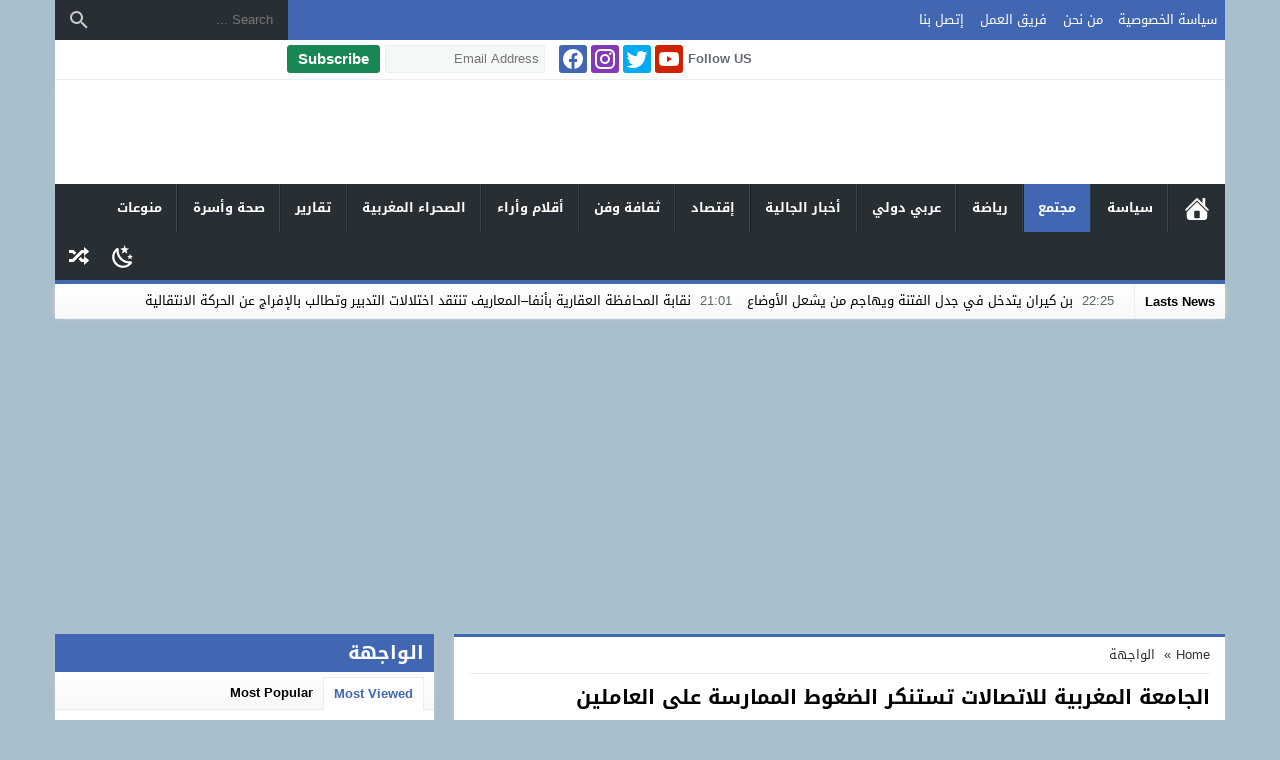

--- FILE ---
content_type: text/html; charset=UTF-8
request_url: https://journal24.ma/%D8%A7%D9%84%D8%AC%D8%A7%D9%85%D8%B9%D8%A9-%D8%A7%D9%84%D9%85%D8%BA%D8%B1%D8%A8%D9%8A%D8%A9-%D9%84%D9%84%D8%A7%D8%AA%D8%B5%D8%A7%D9%84%D8%A7%D8%AA-%D8%AA%D8%B3%D8%AA%D9%86%D9%83%D8%B1-%D8%A7%D9%84/
body_size: 18716
content:
<!DOCTYPE html><html dir="rtl" lang="ar" class="w1170"><head><meta charset="UTF-8"><link rel='preconnect' href='https://cdn.jsdelivr.net/' crossorigin='anonymous'><link rel='dns-prefetch' href='https://cdn.jsdelivr.net/'><meta name="Content-Type" content="text/html; charset=utf-8"/><meta name="viewport" content="width=device-width, initial-scale=1"><meta name="mobile-web-app-capable" content="yes"><meta name="apple-mobile-web-app-capable" content="yes"><meta name="HandheldFriendly" content="True"><meta http-equiv="X-UA-Compatible" content="IE=edge"><meta name='robots' content='index, follow, max-image-preview:large, max-snippet:-1, max-video-preview:-1' /><title>الجامعة المغربية للاتصالات تستنكر الضغوط الممارسة على العاملين بالمؤسسة لإرغامهم على عملية التلقيح - جورنال 24</title><meta name="description" content="سجلت الجامعة المغربية للاتصالات، التابعة للاتحاد الوطني للشغل بالمغرب، امتعاضها البالغ من الضغوط المباشرة والممنهجة الممارسة على العاملين" /><link rel="canonical" href="https://journal24.ma/الجامعة-المغربية-للاتصالات-تستنكر-ال/" /><meta property="og:locale" content="ar_AR" /><meta property="og:type" content="article" /><meta property="og:title" content="الجامعة المغربية للاتصالات تستنكر الضغوط الممارسة على العاملين بالمؤسسة لإرغامهم على عملية التلقيح - جورنال 24" /><meta property="og:description" content="سجلت الجامعة المغربية للاتصالات، التابعة للاتحاد الوطني للشغل بالمغرب، امتعاضها البالغ من الضغوط المباشرة والممنهجة الممارسة على العاملين" /><meta property="og:url" content="https://journal24.ma/الجامعة-المغربية-للاتصالات-تستنكر-ال/" /><meta property="og:site_name" content="جورنال 24" /><meta property="article:published_time" content="2022-02-13T15:22:14+00:00" /><meta property="og:image" content="https://journal24.ma/wp-content/uploads/2022/02/التلقيح.jpeg" /><meta property="og:image:width" content="1280" /><meta property="og:image:height" content="720" /><meta property="og:image:type" content="image/jpeg" /><meta name="author" content="جورنال24" /><meta name="twitter:card" content="summary_large_image" /><meta name="twitter:label1" content="كُتب بواسطة" /><meta name="twitter:data1" content="جورنال24" /><meta name="twitter:label2" content="وقت القراءة المُقدّر" /><meta name="twitter:data2" content="دقيقتان" /> <script type="application/ld+json" class="yoast-schema-graph">{"@context":"https://schema.org","@graph":[{"@type":"Article","@id":"https://journal24.ma/%d8%a7%d9%84%d8%ac%d8%a7%d9%85%d8%b9%d8%a9-%d8%a7%d9%84%d9%85%d8%ba%d8%b1%d8%a8%d9%8a%d8%a9-%d9%84%d9%84%d8%a7%d8%aa%d8%b5%d8%a7%d9%84%d8%a7%d8%aa-%d8%aa%d8%b3%d8%aa%d9%86%d9%83%d8%b1-%d8%a7%d9%84/#article","isPartOf":{"@id":"https://journal24.ma/%d8%a7%d9%84%d8%ac%d8%a7%d9%85%d8%b9%d8%a9-%d8%a7%d9%84%d9%85%d8%ba%d8%b1%d8%a8%d9%8a%d8%a9-%d9%84%d9%84%d8%a7%d8%aa%d8%b5%d8%a7%d9%84%d8%a7%d8%aa-%d8%aa%d8%b3%d8%aa%d9%86%d9%83%d8%b1-%d8%a7%d9%84/"},"author":{"name":"جورنال24","@id":"https://journal24.ma/#/schema/person/cad07c315f7871722753326d1c5ee77f"},"headline":"الجامعة المغربية للاتصالات تستنكر الضغوط الممارسة على العاملين بالمؤسسة لإرغامهم على عملية التلقيح","datePublished":"2022-02-13T15:22:14+00:00","mainEntityOfPage":{"@id":"https://journal24.ma/%d8%a7%d9%84%d8%ac%d8%a7%d9%85%d8%b9%d8%a9-%d8%a7%d9%84%d9%85%d8%ba%d8%b1%d8%a8%d9%8a%d8%a9-%d9%84%d9%84%d8%a7%d8%aa%d8%b5%d8%a7%d9%84%d8%a7%d8%aa-%d8%aa%d8%b3%d8%aa%d9%86%d9%83%d8%b1-%d8%a7%d9%84/"},"wordCount":0,"commentCount":0,"publisher":{"@id":"https://journal24.ma/#organization"},"image":{"@id":"https://journal24.ma/%d8%a7%d9%84%d8%ac%d8%a7%d9%85%d8%b9%d8%a9-%d8%a7%d9%84%d9%85%d8%ba%d8%b1%d8%a8%d9%8a%d8%a9-%d9%84%d9%84%d8%a7%d8%aa%d8%b5%d8%a7%d9%84%d8%a7%d8%aa-%d8%aa%d8%b3%d8%aa%d9%86%d9%83%d8%b1-%d8%a7%d9%84/#primaryimage"},"thumbnailUrl":"https://journal24.ma/wp-content/uploads/2022/02/التلقيح.jpeg","keywords":["التلقيح","الجامعة المغربية للاتصالات","نقابة"],"articleSection":["الواجهة","مجتمع"],"inLanguage":"ar","potentialAction":[{"@type":"CommentAction","name":"Comment","target":["https://journal24.ma/%d8%a7%d9%84%d8%ac%d8%a7%d9%85%d8%b9%d8%a9-%d8%a7%d9%84%d9%85%d8%ba%d8%b1%d8%a8%d9%8a%d8%a9-%d9%84%d9%84%d8%a7%d8%aa%d8%b5%d8%a7%d9%84%d8%a7%d8%aa-%d8%aa%d8%b3%d8%aa%d9%86%d9%83%d8%b1-%d8%a7%d9%84/#respond"]}]},{"@type":"WebPage","@id":"https://journal24.ma/%d8%a7%d9%84%d8%ac%d8%a7%d9%85%d8%b9%d8%a9-%d8%a7%d9%84%d9%85%d8%ba%d8%b1%d8%a8%d9%8a%d8%a9-%d9%84%d9%84%d8%a7%d8%aa%d8%b5%d8%a7%d9%84%d8%a7%d8%aa-%d8%aa%d8%b3%d8%aa%d9%86%d9%83%d8%b1-%d8%a7%d9%84/","url":"https://journal24.ma/%d8%a7%d9%84%d8%ac%d8%a7%d9%85%d8%b9%d8%a9-%d8%a7%d9%84%d9%85%d8%ba%d8%b1%d8%a8%d9%8a%d8%a9-%d9%84%d9%84%d8%a7%d8%aa%d8%b5%d8%a7%d9%84%d8%a7%d8%aa-%d8%aa%d8%b3%d8%aa%d9%86%d9%83%d8%b1-%d8%a7%d9%84/","name":"الجامعة المغربية للاتصالات تستنكر الضغوط الممارسة على العاملين بالمؤسسة لإرغامهم على عملية التلقيح - جورنال 24","isPartOf":{"@id":"https://journal24.ma/#website"},"primaryImageOfPage":{"@id":"https://journal24.ma/%d8%a7%d9%84%d8%ac%d8%a7%d9%85%d8%b9%d8%a9-%d8%a7%d9%84%d9%85%d8%ba%d8%b1%d8%a8%d9%8a%d8%a9-%d9%84%d9%84%d8%a7%d8%aa%d8%b5%d8%a7%d9%84%d8%a7%d8%aa-%d8%aa%d8%b3%d8%aa%d9%86%d9%83%d8%b1-%d8%a7%d9%84/#primaryimage"},"image":{"@id":"https://journal24.ma/%d8%a7%d9%84%d8%ac%d8%a7%d9%85%d8%b9%d8%a9-%d8%a7%d9%84%d9%85%d8%ba%d8%b1%d8%a8%d9%8a%d8%a9-%d9%84%d9%84%d8%a7%d8%aa%d8%b5%d8%a7%d9%84%d8%a7%d8%aa-%d8%aa%d8%b3%d8%aa%d9%86%d9%83%d8%b1-%d8%a7%d9%84/#primaryimage"},"thumbnailUrl":"https://journal24.ma/wp-content/uploads/2022/02/التلقيح.jpeg","datePublished":"2022-02-13T15:22:14+00:00","description":"سجلت الجامعة المغربية للاتصالات، التابعة للاتحاد الوطني للشغل بالمغرب، امتعاضها البالغ من الضغوط المباشرة والممنهجة الممارسة على العاملين","breadcrumb":{"@id":"https://journal24.ma/%d8%a7%d9%84%d8%ac%d8%a7%d9%85%d8%b9%d8%a9-%d8%a7%d9%84%d9%85%d8%ba%d8%b1%d8%a8%d9%8a%d8%a9-%d9%84%d9%84%d8%a7%d8%aa%d8%b5%d8%a7%d9%84%d8%a7%d8%aa-%d8%aa%d8%b3%d8%aa%d9%86%d9%83%d8%b1-%d8%a7%d9%84/#breadcrumb"},"inLanguage":"ar","potentialAction":[{"@type":"ReadAction","target":["https://journal24.ma/%d8%a7%d9%84%d8%ac%d8%a7%d9%85%d8%b9%d8%a9-%d8%a7%d9%84%d9%85%d8%ba%d8%b1%d8%a8%d9%8a%d8%a9-%d9%84%d9%84%d8%a7%d8%aa%d8%b5%d8%a7%d9%84%d8%a7%d8%aa-%d8%aa%d8%b3%d8%aa%d9%86%d9%83%d8%b1-%d8%a7%d9%84/"]}]},{"@type":"ImageObject","inLanguage":"ar","@id":"https://journal24.ma/%d8%a7%d9%84%d8%ac%d8%a7%d9%85%d8%b9%d8%a9-%d8%a7%d9%84%d9%85%d8%ba%d8%b1%d8%a8%d9%8a%d8%a9-%d9%84%d9%84%d8%a7%d8%aa%d8%b5%d8%a7%d9%84%d8%a7%d8%aa-%d8%aa%d8%b3%d8%aa%d9%86%d9%83%d8%b1-%d8%a7%d9%84/#primaryimage","url":"https://journal24.ma/wp-content/uploads/2022/02/التلقيح.jpeg","contentUrl":"https://journal24.ma/wp-content/uploads/2022/02/التلقيح.jpeg","width":1280,"height":720,"caption":"الجامعة المغربية للاتصالات"},{"@type":"BreadcrumbList","@id":"https://journal24.ma/%d8%a7%d9%84%d8%ac%d8%a7%d9%85%d8%b9%d8%a9-%d8%a7%d9%84%d9%85%d8%ba%d8%b1%d8%a8%d9%8a%d8%a9-%d9%84%d9%84%d8%a7%d8%aa%d8%b5%d8%a7%d9%84%d8%a7%d8%aa-%d8%aa%d8%b3%d8%aa%d9%86%d9%83%d8%b1-%d8%a7%d9%84/#breadcrumb","itemListElement":[{"@type":"ListItem","position":1,"name":"الرئيسية","item":"https://journal24.ma/"},{"@type":"ListItem","position":2,"name":"الجامعة المغربية للاتصالات تستنكر الضغوط الممارسة على العاملين بالمؤسسة لإرغامهم على عملية التلقيح"}]},{"@type":"WebSite","@id":"https://journal24.ma/#website","url":"https://journal24.ma/","name":"جورنال 24","description":"موقع اخباري مغربي مستقل وشامل","publisher":{"@id":"https://journal24.ma/#organization"},"potentialAction":[{"@type":"SearchAction","target":{"@type":"EntryPoint","urlTemplate":"https://journal24.ma/?s={search_term_string}"},"query-input":{"@type":"PropertyValueSpecification","valueRequired":true,"valueName":"search_term_string"}}],"inLanguage":"ar"},{"@type":"Organization","@id":"https://journal24.ma/#organization","name":"جورنال 24","url":"https://journal24.ma/","logo":{"@type":"ImageObject","inLanguage":"ar","@id":"https://journal24.ma/#/schema/logo/image/","url":"https://journal24.ma/wp-content/uploads/2021/12/f999ca33-0d82-4dd1-a2f9-64053316de93.jpeg","contentUrl":"https://journal24.ma/wp-content/uploads/2021/12/f999ca33-0d82-4dd1-a2f9-64053316de93.jpeg","width":288,"height":288,"caption":"جورنال 24"},"image":{"@id":"https://journal24.ma/#/schema/logo/image/"}},{"@type":"Person","@id":"https://journal24.ma/#/schema/person/cad07c315f7871722753326d1c5ee77f","name":"جورنال24","image":{"@type":"ImageObject","inLanguage":"ar","@id":"https://journal24.ma/#/schema/person/image/","url":"https://secure.gravatar.com/avatar/ff294b054666c6926ec37f94d57da63eb6d4309cba31a335504bc63e79829af6?s=96&d=mm&r=g","contentUrl":"https://secure.gravatar.com/avatar/ff294b054666c6926ec37f94d57da63eb6d4309cba31a335504bc63e79829af6?s=96&d=mm&r=g","caption":"جورنال24"},"sameAs":["https://journal24.ma"],"url":"https://journal24.ma/author/journal24/"}]}</script> <link rel="alternate" type="application/rss+xml" title="جورنال 24 &laquo; الخلاصة" href="https://journal24.ma/feed/" /><link type="image/x-icon" href="https://journal24.ma/wp-content/uploads/2022/04/WhatsApp-Image-2021-02-25-at-18.16.09.jpeg" rel="shortcut icon"><link rel="preload" as="font" href="https://cdn.jsdelivr.net/npm/mw-fonts@0.0.1/droidarabickufi/DroidKufi-Regular.woff2" type="font/woff2" crossorigin="anonymous"><link rel="preload" as="font" href="https://cdn.jsdelivr.net/npm/mw-fonts@0.0.1/droidarabickufi/DroidKufi-Bold.woff2" type="font/woff2" crossorigin="anonymous">
 <script src="//www.googletagmanager.com/gtag/js?id=G-6Q28TPLEDG"  data-cfasync="false" data-wpfc-render="false" async></script> <script data-cfasync="false" data-wpfc-render="false">var mi_version = '9.11.1';
				var mi_track_user = true;
				var mi_no_track_reason = '';
								var MonsterInsightsDefaultLocations = {"page_location":"https:\/\/journal24.ma\/%D8%A7%D9%84%D8%AC%D8%A7%D9%85%D8%B9%D8%A9-%D8%A7%D9%84%D9%85%D8%BA%D8%B1%D8%A8%D9%8A%D8%A9-%D9%84%D9%84%D8%A7%D8%AA%D8%B5%D8%A7%D9%84%D8%A7%D8%AA-%D8%AA%D8%B3%D8%AA%D9%86%D9%83%D8%B1-%D8%A7%D9%84\/"};
								if ( typeof MonsterInsightsPrivacyGuardFilter === 'function' ) {
					var MonsterInsightsLocations = (typeof MonsterInsightsExcludeQuery === 'object') ? MonsterInsightsPrivacyGuardFilter( MonsterInsightsExcludeQuery ) : MonsterInsightsPrivacyGuardFilter( MonsterInsightsDefaultLocations );
				} else {
					var MonsterInsightsLocations = (typeof MonsterInsightsExcludeQuery === 'object') ? MonsterInsightsExcludeQuery : MonsterInsightsDefaultLocations;
				}

								var disableStrs = [
										'ga-disable-G-6Q28TPLEDG',
									];

				/* Function to detect opted out users */
				function __gtagTrackerIsOptedOut() {
					for (var index = 0; index < disableStrs.length; index++) {
						if (document.cookie.indexOf(disableStrs[index] + '=true') > -1) {
							return true;
						}
					}

					return false;
				}

				/* Disable tracking if the opt-out cookie exists. */
				if (__gtagTrackerIsOptedOut()) {
					for (var index = 0; index < disableStrs.length; index++) {
						window[disableStrs[index]] = true;
					}
				}

				/* Opt-out function */
				function __gtagTrackerOptout() {
					for (var index = 0; index < disableStrs.length; index++) {
						document.cookie = disableStrs[index] + '=true; expires=Thu, 31 Dec 2099 23:59:59 UTC; path=/';
						window[disableStrs[index]] = true;
					}
				}

				if ('undefined' === typeof gaOptout) {
					function gaOptout() {
						__gtagTrackerOptout();
					}
				}
								window.dataLayer = window.dataLayer || [];

				window.MonsterInsightsDualTracker = {
					helpers: {},
					trackers: {},
				};
				if (mi_track_user) {
					function __gtagDataLayer() {
						dataLayer.push(arguments);
					}

					function __gtagTracker(type, name, parameters) {
						if (!parameters) {
							parameters = {};
						}

						if (parameters.send_to) {
							__gtagDataLayer.apply(null, arguments);
							return;
						}

						if (type === 'event') {
														parameters.send_to = monsterinsights_frontend.v4_id;
							var hookName = name;
							if (typeof parameters['event_category'] !== 'undefined') {
								hookName = parameters['event_category'] + ':' + name;
							}

							if (typeof MonsterInsightsDualTracker.trackers[hookName] !== 'undefined') {
								MonsterInsightsDualTracker.trackers[hookName](parameters);
							} else {
								__gtagDataLayer('event', name, parameters);
							}
							
						} else {
							__gtagDataLayer.apply(null, arguments);
						}
					}

					__gtagTracker('js', new Date());
					__gtagTracker('set', {
						'developer_id.dZGIzZG': true,
											});
					if ( MonsterInsightsLocations.page_location ) {
						__gtagTracker('set', MonsterInsightsLocations);
					}
										__gtagTracker('config', 'G-6Q28TPLEDG', {"forceSSL":"true","link_attribution":"true"} );
										window.gtag = __gtagTracker;										(function () {
						/* https://developers.google.com/analytics/devguides/collection/analyticsjs/ */
						/* ga and __gaTracker compatibility shim. */
						var noopfn = function () {
							return null;
						};
						var newtracker = function () {
							return new Tracker();
						};
						var Tracker = function () {
							return null;
						};
						var p = Tracker.prototype;
						p.get = noopfn;
						p.set = noopfn;
						p.send = function () {
							var args = Array.prototype.slice.call(arguments);
							args.unshift('send');
							__gaTracker.apply(null, args);
						};
						var __gaTracker = function () {
							var len = arguments.length;
							if (len === 0) {
								return;
							}
							var f = arguments[len - 1];
							if (typeof f !== 'object' || f === null || typeof f.hitCallback !== 'function') {
								if ('send' === arguments[0]) {
									var hitConverted, hitObject = false, action;
									if ('event' === arguments[1]) {
										if ('undefined' !== typeof arguments[3]) {
											hitObject = {
												'eventAction': arguments[3],
												'eventCategory': arguments[2],
												'eventLabel': arguments[4],
												'value': arguments[5] ? arguments[5] : 1,
											}
										}
									}
									if ('pageview' === arguments[1]) {
										if ('undefined' !== typeof arguments[2]) {
											hitObject = {
												'eventAction': 'page_view',
												'page_path': arguments[2],
											}
										}
									}
									if (typeof arguments[2] === 'object') {
										hitObject = arguments[2];
									}
									if (typeof arguments[5] === 'object') {
										Object.assign(hitObject, arguments[5]);
									}
									if ('undefined' !== typeof arguments[1].hitType) {
										hitObject = arguments[1];
										if ('pageview' === hitObject.hitType) {
											hitObject.eventAction = 'page_view';
										}
									}
									if (hitObject) {
										action = 'timing' === arguments[1].hitType ? 'timing_complete' : hitObject.eventAction;
										hitConverted = mapArgs(hitObject);
										__gtagTracker('event', action, hitConverted);
									}
								}
								return;
							}

							function mapArgs(args) {
								var arg, hit = {};
								var gaMap = {
									'eventCategory': 'event_category',
									'eventAction': 'event_action',
									'eventLabel': 'event_label',
									'eventValue': 'event_value',
									'nonInteraction': 'non_interaction',
									'timingCategory': 'event_category',
									'timingVar': 'name',
									'timingValue': 'value',
									'timingLabel': 'event_label',
									'page': 'page_path',
									'location': 'page_location',
									'title': 'page_title',
									'referrer' : 'page_referrer',
								};
								for (arg in args) {
																		if (!(!args.hasOwnProperty(arg) || !gaMap.hasOwnProperty(arg))) {
										hit[gaMap[arg]] = args[arg];
									} else {
										hit[arg] = args[arg];
									}
								}
								return hit;
							}

							try {
								f.hitCallback();
							} catch (ex) {
							}
						};
						__gaTracker.create = newtracker;
						__gaTracker.getByName = newtracker;
						__gaTracker.getAll = function () {
							return [];
						};
						__gaTracker.remove = noopfn;
						__gaTracker.loaded = true;
						window['__gaTracker'] = __gaTracker;
					})();
									} else {
										console.log("");
					(function () {
						function __gtagTracker() {
							return null;
						}

						window['__gtagTracker'] = __gtagTracker;
						window['gtag'] = __gtagTracker;
					})();
									}</script> <link data-optimized="2" rel="stylesheet" href="https://journal24.ma/wp-content/litespeed/css/568fc3cfa0232a7320316bea1a164648.css?ver=e1ec5" /> <script src="https://journal24.ma/wp-content/themes/newsbt/assets/js/jquery.min.js" id="jquery-js"></script> <script type="litespeed/javascript" data-src="https://journal24.ma/wp-content/plugins/google-analytics-for-wordpress/assets/js/frontend-gtag.min.js" id="monsterinsights-frontend-script-js" data-wp-strategy="async"></script> <script data-cfasync="false" data-wpfc-render="false" id='monsterinsights-frontend-script-js-extra'>var monsterinsights_frontend = {"js_events_tracking":"true","download_extensions":"doc,pdf,ppt,zip,xls,docx,pptx,xlsx","inbound_paths":"[{\"path\":\"\\\/go\\\/\",\"label\":\"affiliate\"},{\"path\":\"\\\/recommend\\\/\",\"label\":\"affiliate\"}]","home_url":"https:\/\/journal24.ma","hash_tracking":"false","v4_id":"G-6Q28TPLEDG"};</script> <link rel='shortlink' href='https://journal24.ma/?p=1306' /> <script data-wpmeteor-nooptimize="true" data-cfasync="false">var mod_darken = '';
		function darkMode() {
			if (mod_darken == 1) {
				localStorage.setItem('mode', (localStorage.getItem('mode') || 'dark') === 'dark' ? 'light' : 'dark');
				localStorage.getItem('mode') === 'dark' ? document.querySelector('body').classList.add('dark') : document.querySelector('body').classList.remove('dark')
			} else {
				localStorage.setItem('mode', (localStorage.getItem('mode') || 'light') === 'light' ? 'dark' : 'light');
				localStorage.getItem('mode') === 'light' ? document.querySelector('body').classList.remove('dark') : document.querySelector('body').classList.add('dark')
			}
		}
		document.addEventListener("DOMContentLoaded", function(event) {
			if (mod_darken == 1) {
				((localStorage.getItem('mode') || 'dark') === 'dark') ? document.querySelector('body').classList.add('dark'): document.querySelector('body').classList.remove('dark');
			} else {
				((localStorage.getItem('mode') || 'light') === 'light') ? document.querySelector('body').classList.remove('dark'): document.querySelector('body').classList.add('dark');
			}
		});</script> <noscript><style>.lazyload[data-src]{display:none !important;}</style></noscript><style></style><style></style><!--[if lt IE 9]><style>:root h1,:root h2,:root h3,:root h4,:root h5,:root h6{font-weight:700;font-size:13px;line-height:1.5;}</style> <script type="text/javascript" defer="defer" src="https://cdn.jsdelivr.net/npm/html5shiv@3.7.3/dist/html5shiv.min.js"></script> <script type="text/javascript" defer="defer" src="https://cdn.jsdelivr.net/npm/prefixfree@1.0.0/prefixfree.min.js"></script> <![endif]--></head><body data-rsssl=1 class="rtl wp-singular post-template-default single single-post postid-1306 single-format-standard wp-embed-responsive wp-theme-newsbt ed-tinymce sticky-content container-trans typo-droid"><div id="panel"><div id="fb-root"></div><div class="mobile-header skin1-background"><div class="mobile-header-wrap"><div class="mobile-header-flex"><button class="btn-mobile-ht menu-toggle mobile-menu-toggle btn-nav-menu" aria-label="Toggle Navigation"><svg viewBox="0 0 24 24"><path d="M3,6H21V8H3V6M3,11H21V13H3V11M3,16H21V18H3V16Z"></path></svg></button><span class="mobile-site-brand nav-logo"><a href="https://journal24.ma/"><img class="lazyload" src="[data-uri]" data-src="https://journal24.ma/wp-content/uploads/2021/12/logoJOurnal24Mini.png" alt="جورنال 24" width="200" height="64" ></a></span><button class="btn-mobile-ht menu-toggle mobile-menu-toggle btn-nav-search" aria-label="Toggle Navigation"><svg viewBox="0 0 24 24"><path d="M9.5,3A6.5,6.5 0 0,1 16,9.5C16,11.11 15.41,12.59 14.44,13.73L14.71,14H15.5L20.5,19L19,20.5L14,15.5V14.71L13.73,14.44C12.59,15.41 11.11,16 9.5,16A6.5,6.5 0 0,1 3,9.5A6.5,6.5 0 0,1 9.5,3M9.5,5C7,5 5,7 5,9.5C5,12 7,14 9.5,14C12,14 14,12 14,9.5C14,7 12,5 9.5,5Z"></path></svg></button><button id="switch-dark-mode" class="btn-mobile-ht mobile-menu-toggle mobile-btn btn-nav-dark" onclick="darkMode()" aria-label="Toggle Dark Mode"><svg class="mode-dark" viewBox="0 0 24 24"><path d="M17.75,4.09L15.22,6.03L16.13,9.09L13.5,7.28L10.87,9.09L11.78,6.03L9.25,4.09L12.44,4L13.5,1L14.56,4L17.75,4.09M21.25,11L19.61,12.25L20.2,14.23L18.5,13.06L16.8,14.23L17.39,12.25L15.75,11L17.81,10.95L18.5,9L19.19,10.95L21.25,11M18.97,15.95C19.8,15.87 20.69,17.05 20.16,17.8C19.84,18.25 19.5,18.67 19.08,19.07C15.17,23 8.84,23 4.94,19.07C1.03,15.17 1.03,8.83 4.94,4.93C5.34,4.53 5.76,4.17 6.21,3.85C6.96,3.32 8.14,4.21 8.06,5.04C7.79,7.9 8.75,10.87 10.95,13.06C13.14,15.26 16.1,16.22 18.97,15.95M17.33,17.97C14.5,17.81 11.7,16.64 9.53,14.5C7.36,12.31 6.2,9.5 6.04,6.68C3.23,9.82 3.34,14.64 6.35,17.66C9.37,20.67 14.19,20.78 17.33,17.97Z" /></svg><svg class="mode-light" viewBox="0 0 24 24"><path d="M3.55,18.54L4.96,19.95L6.76,18.16L5.34,16.74M11,22.45C11.32,22.45 13,22.45 13,22.45V19.5H11M12,5.5A6,6 0 0,0 6,11.5A6,6 0 0,0 12,17.5A6,6 0 0,0 18,11.5C18,8.18 15.31,5.5 12,5.5M20,12.5H23V10.5H20M17.24,18.16L19.04,19.95L20.45,18.54L18.66,16.74M20.45,4.46L19.04,3.05L17.24,4.84L18.66,6.26M13,0.55H11V3.5H13M4,10.5H1V12.5H4M6.76,4.84L4.96,3.05L3.55,4.46L5.34,6.26L6.76,4.84Z" /></svg></button></div></div></div><div class="container"><div id="header" class="no-auto-ads clearfix"><div class="topnav screen-l clearfix skin1-background"><div class="top-menu"><ul id="menu-top" class="menu-top"><li id="menu-item-688" class="menu-item menu-item-type-post_type menu-item-object-page menu-item-688"><a href="https://journal24.ma/%d8%b3%d9%8a%d8%a7%d8%b3%d8%a9-%d8%a7%d9%84%d8%ae%d8%b5%d9%88%d8%b5%d9%8a%d8%a9/">سياسة الخصوصية</a></li><li id="menu-item-689" class="menu-item menu-item-type-post_type menu-item-object-page menu-item-689"><a href="https://journal24.ma/%d9%85%d9%86-%d9%86%d8%ad%d9%86/">من نحن</a></li><li id="menu-item-695" class="menu-item menu-item-type-post_type menu-item-object-page menu-item-695"><a href="https://journal24.ma/%d9%81%d8%b1%d9%8a%d9%82-%d8%a7%d9%84%d8%b9%d9%85%d9%84/">فريق العمل</a></li><li id="menu-item-694" class="menu-item menu-item-type-post_type menu-item-object-page menu-item-694"><a href="https://journal24.ma/%d8%a5%d8%aa%d8%b5%d9%84-%d8%a8%d9%86%d8%a7/">إتصل بنا</a></li></ul></div><div class="search-tw"><form class="search" method="get" action="https://journal24.ma/"><input class="text" type="text" value="" name="s" placeholder="Search ..." aria-label="Search ..." /><button type="submit" aria-label="Search" class="button"><span>Search</span><svg viewBox="0 0 24 24"><path d="M9.5,3A6.5,6.5 0 0,1 16,9.5C16,11.11 15.41,12.59 14.44,13.73L14.71,14H15.5L20.5,19L19,20.5L14,15.5V14.71L13.73,14.44C12.59,15.41 11.11,16 9.5,16A6.5,6.5 0 0,1 3,9.5A6.5,6.5 0 0,1 9.5,3M9.5,5C7,5 5,7 5,9.5C5,12 7,14 9.5,14C12,14 14,12 14,9.5C14,7 12,5 9.5,5Z"/></svg></button></form></div></div><div class="screen-l misc-bar clearfix"><span class="today"></span><ul class="social"><li class="follow">Follow US</li><li><a target="_blank" rel="noopener" class="youtube" href="https://www.youtube.com/c/Journal24tv/videos" title="Subscribe On Youtube"><div class="svg-i svg-s svg-youtube-i"></div></a></li><li><a target="_blank" rel="noopener" class="twitter" href="https://twitter.com/www_journal24" title="Follow US on Twiiter"><div class="svg-i svg-s svg-twitter-i"></div></a></li><li><a target="_blank" rel="noopener" class="instagram" href="https://www.instagram.com/journal24.ma/" title="Follow US on Instagram"><div class="svg-i svg-s svg-instagram-i"></div></a></li><li><a target="_blank" rel="noopener" class="facebook" href="https://facebook.com/wwwjournal24" title="Join US on facebook"><div class="svg-i svg-s svg-facebook-i"></div></a></li></ul><div class="subscribe-wrap"><form target="_blank" method="post" name="mc-embedded-subscribe-form" class="validate subscribe" action="https://ysea-yemen.us5.list-manage.com/subscribe/post?u=6e5955e7b20c938ff43756581&#038;id=edc1adce5a"><input type="text" name="EMAIL" class="text" aria-label="Email Address" placeholder="Email Address"><button type="submit" class="button btn btn-success" name="subscribe"><span>Subscribe</span></button></form></div></div><div class="screen-l brand clearfix"><div class="logo">
<a href="https://journal24.ma/" rel="home" title="جورنال 24" ><div class="">
<img class="lazyload h-logo-dark img-responsive logo-margin logo-size" src="[data-uri]" data-src="https://journal24.ma/wp-content/uploads/2021/12/logoJOurnal24Mini.png" alt="جورنال 24" width="200" height="64" />
<img class="lazyload h-logo-light img-responsive logo-margin logo-size" src="[data-uri]" data-src="https://journal24.ma/wp-content/uploads/2021/12/logoJOurnal24Mini.png" alt="جورنال 24" width="200" height="64" /></div>
</a></div></div><div class="menu screen-l clearfix"><ul id="menu-category" class="menu-category"><li id="menu-item-825" class="menu-item menu-item-type-custom menu-item-object-custom menu-item-home menu-item-825"><a href="https://journal24.ma">الرئيسية</a></li><li id="menu-item-830" class="menu-item menu-item-type-taxonomy menu-item-object-category menu-item-830"><a href="https://journal24.ma/category/%d8%b3%d9%8a%d8%a7%d8%b3%d8%a9/">سياسة</a></li><li id="menu-item-831" class="menu-item menu-item-type-taxonomy menu-item-object-category current-post-ancestor current-menu-parent current-post-parent menu-item-831"><a href="https://journal24.ma/category/%d9%85%d8%ac%d8%aa%d9%85%d8%b9/">مجتمع</a></li><li id="menu-item-833" class="menu-item menu-item-type-custom menu-item-object-custom menu-item-833"><a>رياضة</a></li><li id="menu-item-827" class="menu-item menu-item-type-taxonomy menu-item-object-category menu-item-827"><a href="https://journal24.ma/category/%d8%b9%d8%b1%d8%a8%d9%8a-%d8%af%d9%88%d9%84%d9%8a/">عربي دولي</a></li><li id="menu-item-826" class="menu-item menu-item-type-taxonomy menu-item-object-category menu-item-826"><a href="https://journal24.ma/category/%d8%a3%d8%ae%d8%a8%d8%a7%d8%b1-%d8%a7%d9%84%d8%ac%d8%a7%d9%84%d9%8a%d8%a9/">أخبار الجالية</a></li><li id="menu-item-829" class="menu-item menu-item-type-taxonomy menu-item-object-category menu-item-829"><a href="https://journal24.ma/category/%d8%a5%d9%82%d8%aa%d8%b5%d8%a7%d8%af/">إقتصاد</a></li><li id="menu-item-965" class="menu-item menu-item-type-taxonomy menu-item-object-category menu-item-965"><a href="https://journal24.ma/category/%d8%ab%d9%82%d8%a7%d9%81%d8%a9-%d9%88%d9%81%d9%86/">ثقافة وفن</a></li><li id="menu-item-828" class="menu-item menu-item-type-taxonomy menu-item-object-category menu-item-828"><a href="https://journal24.ma/category/%d8%a3%d9%82%d9%84%d8%a7%d9%85-%d9%88%d8%a3%d8%b1%d8%a7%d8%a1/">أقلام وأراء</a></li><li id="menu-item-3844" class="menu-item menu-item-type-taxonomy menu-item-object-category menu-item-3844"><a href="https://journal24.ma/category/%d8%a7%d9%84%d8%b5%d8%ad%d8%b1%d8%a7%d8%a1-%d8%a7%d9%84%d9%85%d8%ba%d8%b1%d8%a8%d9%8a%d8%a9/">الصحراء المغربية</a></li><li id="menu-item-3845" class="menu-item menu-item-type-taxonomy menu-item-object-category menu-item-3845"><a href="https://journal24.ma/category/%d8%aa%d9%82%d8%a7%d8%b1%d9%8a%d8%b1/">تقارير</a></li><li id="menu-item-3846" class="menu-item menu-item-type-taxonomy menu-item-object-category menu-item-3846"><a href="https://journal24.ma/category/%d8%b5%d8%ad%d8%a9-%d9%88%d8%a3%d8%b3%d8%b1%d8%a9/">صحة وأسرة</a></li><li id="menu-item-3847" class="menu-item menu-item-type-taxonomy menu-item-object-category menu-item-3847"><a href="https://journal24.ma/category/%d9%85%d9%86%d9%88%d8%b9%d8%a7%d8%aa/">منوعات</a></li><li class="random-post-url"><a class="rand-ico" href="https://journal24.ma/?mrand=1" title="Random Article">Random Article</a></li><li class="dark-mode">
<button class="mode-toggle mode-toggle-wr" onclick="darkMode()" aria-label="Toggle Dark Mode">
<svg class="mode-dark" viewBox="0 0 24 24"><path d="M17.75,4.09L15.22,6.03L16.13,9.09L13.5,7.28L10.87,9.09L11.78,6.03L9.25,4.09L12.44,4L13.5,1L14.56,4L17.75,4.09M21.25,11L19.61,12.25L20.2,14.23L18.5,13.06L16.8,14.23L17.39,12.25L15.75,11L17.81,10.95L18.5,9L19.19,10.95L21.25,11M18.97,15.95C19.8,15.87 20.69,17.05 20.16,17.8C19.84,18.25 19.5,18.67 19.08,19.07C15.17,23 8.84,23 4.94,19.07C1.03,15.17 1.03,8.83 4.94,4.93C5.34,4.53 5.76,4.17 6.21,3.85C6.96,3.32 8.14,4.21 8.06,5.04C7.79,7.9 8.75,10.87 10.95,13.06C13.14,15.26 16.1,16.22 18.97,15.95M17.33,17.97C14.5,17.81 11.7,16.64 9.53,14.5C7.36,12.31 6.2,9.5 6.04,6.68C3.23,9.82 3.34,14.64 6.35,17.66C9.37,20.67 14.19,20.78 17.33,17.97Z" /></svg>
<svg class="mode-light" viewBox="0 0 24 24"><path d="M3.55,18.54L4.96,19.95L6.76,18.16L5.34,16.74M11,22.45C11.32,22.45 13,22.45 13,22.45V19.5H11M12,5.5A6,6 0 0,0 6,11.5A6,6 0 0,0 12,17.5A6,6 0 0,0 18,11.5C18,8.18 15.31,5.5 12,5.5M20,12.5H23V10.5H20M17.24,18.16L19.04,19.95L20.45,18.54L18.66,16.74M20.45,4.46L19.04,3.05L17.24,4.84L18.66,6.26M13,0.55H11V3.5H13M4,10.5H1V12.5H4M6.76,4.84L4.96,3.05L3.55,4.46L5.34,6.26L6.76,4.84Z" /></svg>
</button></li></ul></div><div class="nav-news nav-news-bg screen-l clearfix"><div class="nav-news-elm clearfix"><div class="title">Lasts News</div><div id="scroller" class="content full-content"><div class="bn-bar"><span class="bn-elm"><a href="https://journal24.ma/%d8%a8%d9%86-%d9%83%d9%8a%d8%b1%d8%a7%d9%86-%d9%8a%d8%aa%d8%af%d8%ae%d9%84-%d9%81%d9%8a-%d8%ac%d8%af%d9%84-%d8%a7%d9%84%d9%81%d8%aa%d9%86%d8%a9-%d9%88%d9%8a%d9%87%d8%a7%d8%ac%d9%85-%d9%85%d9%86-%d9%8a/"><span class="bn-time">22:25</span>				بن كيران يتدخل في جدل الفتنة ويهاجم من يشعل الأوضاع			</a></span><span class="bn-elm"><a href="https://journal24.ma/%d9%86%d9%82%d8%a7%d8%a8%d8%a9-%d8%a7%d9%84%d9%85%d8%ad%d8%a7%d9%81%d8%b8%d8%a9-%d8%a7%d9%84%d8%b9%d9%82%d8%a7%d8%b1%d9%8a%d8%a9-%d8%a8%d8%a3%d9%86%d9%81%d8%a7-%d8%a7%d9%84%d9%85%d8%b9%d8%a7/"><span class="bn-time">21:01</span>				نقابة المحافظة العقارية بأنفا–المعاريف تنتقد اختلالات التدبير وتطالب بالإفراج عن الحركة الانتقالية			</a></span><span class="bn-elm"><a href="https://journal24.ma/%d8%a7%d9%84%d8%b1%d8%a8%d8%a7%d8%b7-%d8%aa%d8%ad%d8%aa%d8%b6%d9%86-%d9%85%d9%86%d8%aa%d8%af%d9%89-%d9%88%d8%b7%d9%86%d9%8a%d8%a7%d9%8b-%d9%84%d9%84%d8%ad%d9%88%d8%a7%d8%b1-%d8%a7%d9%84%d8%aa%d8%b4/"><span class="bn-time">18:51</span>				الرباط تحتضن منتدى وطنياً للحوار التشاركي بدعم أوروبي			</a></span><span class="bn-elm"><a href="https://journal24.ma/%d8%a7%d9%84%d9%86%d9%8a%d8%a7%d8%a8%d8%a9-%d8%a7%d9%84%d8%b9%d8%a7%d9%85%d8%a9-%d8%aa%d9%86%d9%81%d9%8a-%d8%b4%d8%a7%d8%a6%d8%b9%d8%a7%d8%aa-%d9%88%d9%81%d8%a7%d8%a9-%d8%b5%d8%ad%d9%81%d9%8a-%d9%85/"><span class="bn-time">17:52</span>				النيابة العامة تنفي شائعات وفاة صحفي مالي بالرباط			</a></span><span class="bn-elm"><a href="https://journal24.ma/%d9%88%d9%81%d8%a7%d8%a9-%d9%81%d8%b1%d9%86%d8%b3%d9%8a-%d8%a8%d8%b3%d8%a8%d8%a8-%d8%a7%d9%84%d9%83%d9%84%d8%a7%d8%a8-%d8%a8%d9%85%d8%b1%d8%a7%d9%83%d8%b4-%d8%a8%d8%b1%d9%84%d9%85%d8%a7%d9%86%d9%8a/"><span class="bn-time">17:20</span>				وفاة فرنسي بسبب الكلاب بمراكش..برلمانية تساءل وزارة الداخلية حول تصاعد ظاهرة الكلاب الضالة بالمغرب			</a></span><span class="bn-elm"><a href="https://journal24.ma/%d8%a7%d9%84%d9%83%d9%88%d9%83%d8%a8-%d8%a7%d9%84%d9%85%d8%b1%d8%a7%d9%83%d8%b4%d9%8a-%d9%8a%d8%b3%d8%aa%d8%a3%d9%86%d9%81-%d9%85%d9%86%d8%a7%d9%81%d8%b3%d8%a7%d8%aa-%d8%a7%d9%84%d8%a8%d8%b7%d9%88/"><span class="bn-time">16:10</span>				الكوكب المراكشي يستأنف منافسات البطولة بمواجهة اتحاد طنجة			</a></span><span class="bn-elm"><a href="https://journal24.ma/%d8%aa%d9%88%d9%82%d9%8a%d9%81-%d8%a7%d9%84%d9%85%d8%b4%d8%aa%d8%a8%d9%87-%d8%a8%d9%87-%d9%81%d9%8a-%d8%ac%d8%b1%d9%8a%d9%85%d8%a9-%d9%82%d8%aa%d9%84-%d8%a5%d9%85%d8%a7%d9%85-%d9%85%d8%b3%d8%ac%d8%af/"><span class="bn-time">15:25</span>				توقيف المشتبه به في جريمة قتل إمام مسجد بجماعة الويدان ضواحي مراكش			</a></span><span class="bn-elm"><a href="https://journal24.ma/%d8%a5%d8%b3%d8%a8%d8%a7%d9%86%d9%8a%d8%a7-%d9%81%d9%8a-%d8%ad%d8%af%d8%a7%d8%af-%d8%b1%d8%b3%d9%85%d9%8a-%d8%a8%d8%b9%d8%af-%d8%a7%d8%b1%d8%aa%d9%81%d8%a7%d8%b9-%d8%ad%d8%b5%d9%8a%d9%84%d8%a9-%d8%b6/"><span class="bn-time">14:44</span>				إسبانيا في حداد رسمي بعد ارتفاع حصيلة ضحايا حادث القطار إلى 41 قتيلاً			</a></span><span class="bn-elm"><a href="https://journal24.ma/%d9%83%d8%b1%d8%a9-%d8%a7%d9%84%d9%82%d8%af%d9%85-%d9%81%d9%8a-%d9%85%d9%88%d8%a7%d8%ac%d9%87%d8%a9-%d8%b3%d9%8a%d8%a7%d8%b3%d8%a9-%d8%a7%d9%84%d8%b9%d8%a7%d8%b7%d9%81%d8%a9/"><span class="bn-time">14:19</span>				كرة القدم في مواجهة سياسة العاطفة			</a></span><span class="bn-elm"><a href="https://journal24.ma/%d9%86%d8%b4%d8%b1%d8%a9-%d8%a5%d9%86%d8%b0%d8%a7%d8%b1%d9%8a%d8%a9-%d8%a8%d8%b1%d8%aa%d9%82%d8%a7%d9%84%d9%8a%d8%a9-%d8%ab%d9%84%d9%88%d8%ac-%d9%88%d8%a3%d9%85%d8%b7%d8%a7%d8%b1-%d9%82%d9%88%d9%8a/"><span class="bn-time">13:26</span>				نشرة إنذارية برتقالية: ثلوج وأمطار قوية وموجة برد تضرب عدداً من مناطق المغرب			</a></span></div></div></div></div><div class="space-shadow clearfix"></div></div><div id="main" class="main-grid-css"><div id="content"><div id="post-1306" class="post-1306 post type-post status-publish format-standard has-post-thumbnail hentry category-1 category-6 tag-15 tag-553 tag-462 clearfix content-typography content-width skin1-border-top"><ol class="breadcrumbs" itemscope itemtype='http://schema.org/BreadcrumbList'><li itemprop="itemListElement" itemscope itemtype="http://schema.org/ListItem" class="trail-item trail-begin"><a href="https://journal24.ma/" rel="home" itemprop="item"><span itemprop='name'>Home</span></a><meta itemprop="position" content="1" /></li><li class="separator">&#187;</li><li ><a href="https://journal24.ma/category/%d8%a7%d9%84%d9%88%d8%a7%d8%ac%d9%87%d8%a9/"> الواجهة </a></li></ol><h1 class="title entry-title">
الجامعة المغربية للاتصالات تستنكر الضغوط الممارسة على العاملين بالمؤسسة لإرغامهم على عملية التلقيح					<a class="meta-hidden" href="https://journal24.ma/%d8%a7%d9%84%d8%ac%d8%a7%d9%85%d8%b9%d8%a9-%d8%a7%d9%84%d9%85%d8%ba%d8%b1%d8%a8%d9%8a%d8%a9-%d9%84%d9%84%d8%a7%d8%aa%d8%b5%d8%a7%d9%84%d8%a7%d8%aa-%d8%aa%d8%b3%d8%aa%d9%86%d9%83%d8%b1-%d8%a7%d9%84/" rel="bookmark"></a></h1><div class="meta"><span class="postby"><a class="skin1-color" href="https://journal24.ma/author/journal24/" title="View all posts by جورنال24">جورنال24</a></span><span class="post-ago">13 فبراير 2022</span></div><div class="meta-hidden"><div class="author vcard fn"><span class="fn">جورنال24</span></div><time class="published updated" datetime="2022-02-13T16:22:14+01:00">2022-02-13T16:22:14+01:00</time><a href="https://journal24.ma/category/%d8%a7%d9%84%d9%88%d8%a7%d8%ac%d9%87%d8%a9/" rel="category tag">الواجهة</a>&bull;<a href="https://journal24.ma/category/%d9%85%d8%ac%d8%aa%d9%85%d8%b9/" rel="category tag">مجتمع</a></div><div class="post-thumbnail"><picture><source  media="(min-width:987px)" data-srcset="https://journal24.ma/wp-content/uploads/2022/02/التلقيح-770x433.jpeg"><source  media="(min-width:768px)" data-srcset="https://journal24.ma/wp-content/uploads/2022/02/التلقيح-770x433.jpeg"><source  media="(min-width:560px)" data-srcset="https://journal24.ma/wp-content/uploads/2022/02/التلقيح-650x366.jpeg"><img class="img-responsive no-lazy lazyload" src="[data-uri]" alt="الجامعة المغربية للاتصالات" width="560" height="315" data-src="https://journal24.ma/wp-content/uploads/2022/02/التلقيح-560x315.jpeg" decoding="async" data-eio-rwidth="560" data-eio-rheight="315"><noscript><img class="img-responsive no-lazy" src="https://journal24.ma/wp-content/uploads/2022/02/التلقيح-560x315.jpeg" alt="الجامعة المغربية للاتصالات" width="560" height="315" data-eio="l"></noscript></picture></div><div class="sad skip_css screen-all"><script async src="https://pagead2.googlesyndication.com/pagead/js/adsbygoogle.js?client=ca-pub-8392889514214050"
     crossorigin="anonymous"></script><ins class="adsbygoogle"
style="display:block"
data-ad-client="ca-pub-8392889514214050"
data-ad-slot="5695228930"
data-ad-format="auto"
data-full-width-responsive="true"></ins><script>(adsbygoogle = window.adsbygoogle || []).push({});</script></div><div class="entry-content clearfix el-content"><p>سجلت الجامعة المغربية للاتصالات، التابعة للاتحاد الوطني للشغل بالمغرب، امتعاضها البالغ من الضغوط المباشرة والممنهجة الممارسة على العاملين بالمؤسسة لإرغامهم واجبارهم على الامتثال كرها لعملية التلقيح الجارية دون أي سند قانوني أو دستوري.</p><p>وأشارت الجامعة، خلال اجتماع أعضاء مجلسها الوطني، إلى أن عملية التلقيح تعد اختيارية حسب تصريحات وتوجيهات المسؤولين من أعلى مراتب السلطة في البلاد، وحسب توصيات منظمة الصحة العالمية وهيئات عديدة أخرى، باعتبار ذلك من الحريات الفردية المكفولة بالدستور وبالقانون، وندعو الإدارة الى التراجع عن كل القرارات المبرمجة بهذا الشأن وفي نفس الاتجاه.</p><p>ونددت الجامعة، بظروف الشغل المتردية وبالضغوط النفسية والاستفزازية التي باتت تمارس بشكل يومي على العاملين بدعوى عدم الوصول الى الأهداف المسطرة في جل المجالات وبصفة أبلغ في المجال التجاري دون الأخذ بعين الاعتبار الظرفية الاقتصادية والاجتماعية التي تمر بها البلاد.</p><div class="sad skip_css screen-all"><script async src="https://pagead2.googlesyndication.com/pagead/js/adsbygoogle.js?client=ca-pub-8392889514214050" crossorigin="anonymous"></script><ins class="adsbygoogle" style="display:block" data-ad-client="ca-pub-8392889514214050" data-ad-slot="5695228930" data-ad-format="auto" data-full-width-responsive="true"></ins><script>(adsbygoogle = window.adsbygoogle || []).push({});</script></div><p>واستنكرت الجامعة، لعدم اجراء عملية الترقية السنوية التي ظل العاملون بجد وعناء ينتظرونها طيلة سنة 2021 دون جدوى رغم الأرقام الأسطورية المحققة في حصيلة الانتاجية وأرباح مؤسسة اتصالات المغرب الرائدة، داعية الإدارة إلى تدارك هذا التجاوز الجديد وكل التجاوزات القائمة دون تأخير.</p><p>ودعت كافة الشغيلة الاتصالاتية الى توحيد الصف ووضع اليد في اليد والتضامن المطلق مع كل من يتم الضغط عليهم بأية وسيلة غير مشروعة من أجل الرضوخ مكرهين لعملية التلقيح الاجباري الفاقدة للإجماع الوطني والدولي، وذلك ابتداء من يوم الاثنين 14 فبراير الجاري، وبالحفاظ على اليقظة والجاهزية للتصدي لكل التجاوزات والانتهاكات القائمة والقادمة التي تستهدف الجميع.</p><p>كما دعت كافة الفرقاء الاجتماعيين وأعضاء الجسم النقابي الى توحيد الجهود وترجيح مصلحة الشغيلة الاتصالاتية المغبونة في حقوقها ومكتسباتها، لمواجهة هذه التجاوزات المقلقة والمخاطر المحدقة التي تهم الجميع.</p></div><div class="entry-footer clearfix"><div class="sad skip_css screen-all"><script async src="https://pagead2.googlesyndication.com/pagead/js/adsbygoogle.js?client=ca-pub-8392889514214050"
     crossorigin="anonymous"></script><ins class="adsbygoogle"
style="display:block"
data-ad-client="ca-pub-8392889514214050"
data-ad-slot="5695228930"
data-ad-format="auto"
data-full-width-responsive="true"></ins><script>(adsbygoogle = window.adsbygoogle || []).push({});</script></div><div class="share no-auto-ads"><div class="share-right"><ul class="share-post"><li class="facebook"><a rel="nofollow" class="share_fb_link" data-fb-url="https://www.facebook.com/share.php?u=https://journal24.ma/%d8%a7%d9%84%d8%ac%d8%a7%d9%85%d8%b9%d8%a9-%d8%a7%d9%84%d9%85%d8%ba%d8%b1%d8%a8%d9%8a%d8%a9-%d9%84%d9%84%d8%a7%d8%aa%d8%b5%d8%a7%d9%84%d8%a7%d8%aa-%d8%aa%d8%b3%d8%aa%d9%86%d9%83%d8%b1-%d8%a7%d9%84/&t=%D8%A7%D9%84%D8%AC%D8%A7%D9%85%D8%B9%D8%A9+%D8%A7%D9%84%D9%85%D8%BA%D8%B1%D8%A8%D9%8A%D8%A9+%D9%84%D9%84%D8%A7%D8%AA%D8%B5%D8%A7%D9%84%D8%A7%D8%AA+%D8%AA%D8%B3%D8%AA%D9%86%D9%83%D8%B1+%D8%A7%D9%84%D8%B6%D8%BA%D9%88%D8%B7+%D8%A7%D9%84%D9%85%D9%85%D8%A7%D8%B1%D8%B3%D8%A9+%D8%B9%D9%84%D9%89+%D8%A7%D9%84%D8%B9%D8%A7%D9%85%D9%84%D9%8A%D9%86+%D8%A8%D8%A7%D9%84%D9%85%D8%A4%D8%B3%D8%B3%D8%A9+%D9%84%D8%A5%D8%B1%D8%BA%D8%A7%D9%85%D9%87%D9%85+%D8%B9%D9%84%D9%89+%D8%B9%D9%85%D9%84%D9%8A%D8%A9+%D8%A7%D9%84%D8%AA%D9%84%D9%82%D9%8A%D8%AD" href="https://www.facebook.com/share.php?u=https://journal24.ma/%d8%a7%d9%84%d8%ac%d8%a7%d9%85%d8%b9%d8%a9-%d8%a7%d9%84%d9%85%d8%ba%d8%b1%d8%a8%d9%8a%d8%a9-%d9%84%d9%84%d8%a7%d8%aa%d8%b5%d8%a7%d9%84%d8%a7%d8%aa-%d8%aa%d8%b3%d8%aa%d9%86%d9%83%d8%b1-%d8%a7%d9%84/&t=%D8%A7%D9%84%D8%AC%D8%A7%D9%85%D8%B9%D8%A9+%D8%A7%D9%84%D9%85%D8%BA%D8%B1%D8%A8%D9%8A%D8%A9+%D9%84%D9%84%D8%A7%D8%AA%D8%B5%D8%A7%D9%84%D8%A7%D8%AA+%D8%AA%D8%B3%D8%AA%D9%86%D9%83%D8%B1+%D8%A7%D9%84%D8%B6%D8%BA%D9%88%D8%B7+%D8%A7%D9%84%D9%85%D9%85%D8%A7%D8%B1%D8%B3%D8%A9+%D8%B9%D9%84%D9%89+%D8%A7%D9%84%D8%B9%D8%A7%D9%85%D9%84%D9%8A%D9%86+%D8%A8%D8%A7%D9%84%D9%85%D8%A4%D8%B3%D8%B3%D8%A9+%D9%84%D8%A5%D8%B1%D8%BA%D8%A7%D9%85%D9%87%D9%85+%D8%B9%D9%84%D9%89+%D8%B9%D9%85%D9%84%D9%8A%D8%A9+%D8%A7%D9%84%D8%AA%D9%84%D9%82%D9%8A%D8%AD" title="Share on Facebook"><div class="svg-share svg-facebook-i"></div></a></li><li class="twitter"><a rel="nofollow" class="share_tw_link" data-tw-url="https://twitter.com/intent/tweet?original_referer=https://journal24.ma/%d8%a7%d9%84%d8%ac%d8%a7%d9%85%d8%b9%d8%a9-%d8%a7%d9%84%d9%85%d8%ba%d8%b1%d8%a8%d9%8a%d8%a9-%d9%84%d9%84%d8%a7%d8%aa%d8%b5%d8%a7%d9%84%d8%a7%d8%aa-%d8%aa%d8%b3%d8%aa%d9%86%d9%83%d8%b1-%d8%a7%d9%84/&source=tweetbutton&text=%D8%A7%D9%84%D8%AC%D8%A7%D9%85%D8%B9%D8%A9+%D8%A7%D9%84%D9%85%D8%BA%D8%B1%D8%A8%D9%8A%D8%A9+%D9%84%D9%84%D8%A7%D8%AA%D8%B5%D8%A7%D9%84%D8%A7%D8%AA+%D8%AA%D8%B3%D8%AA%D9%86%D9%83%D8%B1+%D8%A7%D9%84%D8%B6%D8%BA%D9%88%D8%B7+%D8%A7%D9%84%D9%85%D9%85%D8%A7%D8%B1%D8%B3%D8%A9+%D8%B9%D9%84%D9%89+%D8%A7%D9%84%D8%B9%D8%A7%D9%85%D9%84%D9%8A%D9%86+%D8%A8%D8%A7%D9%84%D9%85%D8%A4%D8%B3%D8%B3%D8%A9+%D9%84%D8%A5%D8%B1%D8%BA%D8%A7%D9%85%D9%87%D9%85+%D8%B9%D9%84%D9%89+%D8%B9%D9%85%D9%84%D9%8A%D8%A9+%D8%A7%D9%84%D8%AA%D9%84%D9%82%D9%8A%D8%AD&url=https://journal24.ma/%d8%a7%d9%84%d8%ac%d8%a7%d9%85%d8%b9%d8%a9-%d8%a7%d9%84%d9%85%d8%ba%d8%b1%d8%a8%d9%8a%d8%a9-%d9%84%d9%84%d8%a7%d8%aa%d8%b5%d8%a7%d9%84%d8%a7%d8%aa-%d8%aa%d8%b3%d8%aa%d9%86%d9%83%d8%b1-%d8%a7%d9%84/" href="https://twitter.com/intent/tweet?original_referer=https://journal24.ma/%d8%a7%d9%84%d8%ac%d8%a7%d9%85%d8%b9%d8%a9-%d8%a7%d9%84%d9%85%d8%ba%d8%b1%d8%a8%d9%8a%d8%a9-%d9%84%d9%84%d8%a7%d8%aa%d8%b5%d8%a7%d9%84%d8%a7%d8%aa-%d8%aa%d8%b3%d8%aa%d9%86%d9%83%d8%b1-%d8%a7%d9%84/&source=tweetbutton&text=%D8%A7%D9%84%D8%AC%D8%A7%D9%85%D8%B9%D8%A9+%D8%A7%D9%84%D9%85%D8%BA%D8%B1%D8%A8%D9%8A%D8%A9+%D9%84%D9%84%D8%A7%D8%AA%D8%B5%D8%A7%D9%84%D8%A7%D8%AA+%D8%AA%D8%B3%D8%AA%D9%86%D9%83%D8%B1+%D8%A7%D9%84%D8%B6%D8%BA%D9%88%D8%B7+%D8%A7%D9%84%D9%85%D9%85%D8%A7%D8%B1%D8%B3%D8%A9+%D8%B9%D9%84%D9%89+%D8%A7%D9%84%D8%B9%D8%A7%D9%85%D9%84%D9%8A%D9%86+%D8%A8%D8%A7%D9%84%D9%85%D8%A4%D8%B3%D8%B3%D8%A9+%D9%84%D8%A5%D8%B1%D8%BA%D8%A7%D9%85%D9%87%D9%85+%D8%B9%D9%84%D9%89+%D8%B9%D9%85%D9%84%D9%8A%D8%A9+%D8%A7%D9%84%D8%AA%D9%84%D9%82%D9%8A%D8%AD&url=https://journal24.ma/%d8%a7%d9%84%d8%ac%d8%a7%d9%85%d8%b9%d8%a9-%d8%a7%d9%84%d9%85%d8%ba%d8%b1%d8%a8%d9%8a%d8%a9-%d9%84%d9%84%d8%a7%d8%aa%d8%b5%d8%a7%d9%84%d8%a7%d8%aa-%d8%aa%d8%b3%d8%aa%d9%86%d9%83%d8%b1-%d8%a7%d9%84/" title="Share on Twitter"><div class="svg-share svg-twitter-i"></div></a></li><li class="mail"><a rel="nofollow" class="link_mailto" href="#" title="Share By Email"><div class="svg-share svg-email-i"></div></a></li><li class="whatsapp"><a rel="nofollow" href="whatsapp://send?text=Have+a+look+at+https://journal24.ma/%d8%a7%d9%84%d8%ac%d8%a7%d9%85%d8%b9%d8%a9-%d8%a7%d9%84%d9%85%d8%ba%d8%b1%d8%a8%d9%8a%d8%a9-%d9%84%d9%84%d8%a7%d8%aa%d8%b5%d8%a7%d9%84%d8%a7%d8%aa-%d8%aa%d8%b3%d8%aa%d9%86%d9%83%d8%b1-%d8%a7%d9%84/" data-action="share/whatsapp/share" title="Share on Whatsapp"><div class="svg-share svg-whatsapp-i"></div></a></li><li class="reddit"><a rel="nofollow" class="share_rd_link" data-rd-url="https://reddit.com/submit?url=https://journal24.ma/%d8%a7%d9%84%d8%ac%d8%a7%d9%85%d8%b9%d8%a9-%d8%a7%d9%84%d9%85%d8%ba%d8%b1%d8%a8%d9%8a%d8%a9-%d9%84%d9%84%d8%a7%d8%aa%d8%b5%d8%a7%d9%84%d8%a7%d8%aa-%d8%aa%d8%b3%d8%aa%d9%86%d9%83%d8%b1-%d8%a7%d9%84/&title=%D8%A7%D9%84%D8%AC%D8%A7%D9%85%D8%B9%D8%A9+%D8%A7%D9%84%D9%85%D8%BA%D8%B1%D8%A8%D9%8A%D8%A9+%D9%84%D9%84%D8%A7%D8%AA%D8%B5%D8%A7%D9%84%D8%A7%D8%AA+%D8%AA%D8%B3%D8%AA%D9%86%D9%83%D8%B1+%D8%A7%D9%84%D8%B6%D8%BA%D9%88%D8%B7+%D8%A7%D9%84%D9%85%D9%85%D8%A7%D8%B1%D8%B3%D8%A9+%D8%B9%D9%84%D9%89+%D8%A7%D9%84%D8%B9%D8%A7%D9%85%D9%84%D9%8A%D9%86+%D8%A8%D8%A7%D9%84%D9%85%D8%A4%D8%B3%D8%B3%D8%A9+%D9%84%D8%A5%D8%B1%D8%BA%D8%A7%D9%85%D9%87%D9%85+%D8%B9%D9%84%D9%89+%D8%B9%D9%85%D9%84%D9%8A%D8%A9+%D8%A7%D9%84%D8%AA%D9%84%D9%82%D9%8A%D8%AD" href="https://reddit.com/submit?url=https://journal24.ma/%d8%a7%d9%84%d8%ac%d8%a7%d9%85%d8%b9%d8%a9-%d8%a7%d9%84%d9%85%d8%ba%d8%b1%d8%a8%d9%8a%d8%a9-%d9%84%d9%84%d8%a7%d8%aa%d8%b5%d8%a7%d9%84%d8%a7%d8%aa-%d8%aa%d8%b3%d8%aa%d9%86%d9%83%d8%b1-%d8%a7%d9%84/&title=%D8%A7%D9%84%D8%AC%D8%A7%D9%85%D8%B9%D8%A9+%D8%A7%D9%84%D9%85%D8%BA%D8%B1%D8%A8%D9%8A%D8%A9+%D9%84%D9%84%D8%A7%D8%AA%D8%B5%D8%A7%D9%84%D8%A7%D8%AA+%D8%AA%D8%B3%D8%AA%D9%86%D9%83%D8%B1+%D8%A7%D9%84%D8%B6%D8%BA%D9%88%D8%B7+%D8%A7%D9%84%D9%85%D9%85%D8%A7%D8%B1%D8%B3%D8%A9+%D8%B9%D9%84%D9%89+%D8%A7%D9%84%D8%B9%D8%A7%D9%85%D9%84%D9%8A%D9%86+%D8%A8%D8%A7%D9%84%D9%85%D8%A4%D8%B3%D8%B3%D8%A9+%D9%84%D8%A5%D8%B1%D8%BA%D8%A7%D9%85%D9%87%D9%85+%D8%B9%D9%84%D9%89+%D8%B9%D9%85%D9%84%D9%8A%D8%A9+%D8%A7%D9%84%D8%AA%D9%84%D9%82%D9%8A%D8%AD" title="Share on Reddit"><div class="svg-share svg-reddit-i"></div></a></li><li class="telegram"><a rel="nofollow" class="share_tg_link" data-tg-url="https://telegram.me/share/url?url=https://journal24.ma/%d8%a7%d9%84%d8%ac%d8%a7%d9%85%d8%b9%d8%a9-%d8%a7%d9%84%d9%85%d8%ba%d8%b1%d8%a8%d9%8a%d8%a9-%d9%84%d9%84%d8%a7%d8%aa%d8%b5%d8%a7%d9%84%d8%a7%d8%aa-%d8%aa%d8%b3%d8%aa%d9%86%d9%83%d8%b1-%d8%a7%d9%84/&text=%D8%A7%D9%84%D8%AC%D8%A7%D9%85%D8%B9%D8%A9+%D8%A7%D9%84%D9%85%D8%BA%D8%B1%D8%A8%D9%8A%D8%A9+%D9%84%D9%84%D8%A7%D8%AA%D8%B5%D8%A7%D9%84%D8%A7%D8%AA+%D8%AA%D8%B3%D8%AA%D9%86%D9%83%D8%B1+%D8%A7%D9%84%D8%B6%D8%BA%D9%88%D8%B7+%D8%A7%D9%84%D9%85%D9%85%D8%A7%D8%B1%D8%B3%D8%A9+%D8%B9%D9%84%D9%89+%D8%A7%D9%84%D8%B9%D8%A7%D9%85%D9%84%D9%8A%D9%86+%D8%A8%D8%A7%D9%84%D9%85%D8%A4%D8%B3%D8%B3%D8%A9+%D9%84%D8%A5%D8%B1%D8%BA%D8%A7%D9%85%D9%87%D9%85+%D8%B9%D9%84%D9%89+%D8%B9%D9%85%D9%84%D9%8A%D8%A9+%D8%A7%D9%84%D8%AA%D9%84%D9%82%D9%8A%D8%AD" href="https://telegram.me/share/url?url=https://journal24.ma/%d8%a7%d9%84%d8%ac%d8%a7%d9%85%d8%b9%d8%a9-%d8%a7%d9%84%d9%85%d8%ba%d8%b1%d8%a8%d9%8a%d8%a9-%d9%84%d9%84%d8%a7%d8%aa%d8%b5%d8%a7%d9%84%d8%a7%d8%aa-%d8%aa%d8%b3%d8%aa%d9%86%d9%83%d8%b1-%d8%a7%d9%84/&text=%D8%A7%D9%84%D8%AC%D8%A7%D9%85%D8%B9%D8%A9+%D8%A7%D9%84%D9%85%D8%BA%D8%B1%D8%A8%D9%8A%D8%A9+%D9%84%D9%84%D8%A7%D8%AA%D8%B5%D8%A7%D9%84%D8%A7%D8%AA+%D8%AA%D8%B3%D8%AA%D9%86%D9%83%D8%B1+%D8%A7%D9%84%D8%B6%D8%BA%D9%88%D8%B7+%D8%A7%D9%84%D9%85%D9%85%D8%A7%D8%B1%D8%B3%D8%A9+%D8%B9%D9%84%D9%89+%D8%A7%D9%84%D8%B9%D8%A7%D9%85%D9%84%D9%8A%D9%86+%D8%A8%D8%A7%D9%84%D9%85%D8%A4%D8%B3%D8%B3%D8%A9+%D9%84%D8%A5%D8%B1%D8%BA%D8%A7%D9%85%D9%87%D9%85+%D8%B9%D9%84%D9%89+%D8%B9%D9%85%D9%84%D9%8A%D8%A9+%D8%A7%D9%84%D8%AA%D9%84%D9%82%D9%8A%D8%AD" title="Share on Telegram"><div class="svg-share svg-telegram-i"></div></a></li><li class="print"><a rel="nofollow" title="Print This Article" href="#" onclick="window.print();return false;"><div class="svg-share svg-print-i"></div></a></li></ul></div><div class="share-left"><div class="facebook"><div class="fb-like"
data-href="https://journal24.ma/%d8%a7%d9%84%d8%ac%d8%a7%d9%85%d8%b9%d8%a9-%d8%a7%d9%84%d9%85%d8%ba%d8%b1%d8%a8%d9%8a%d8%a9-%d9%84%d9%84%d8%a7%d8%aa%d8%b5%d8%a7%d9%84%d8%a7%d8%aa-%d8%aa%d8%b3%d8%aa%d9%86%d9%83%d8%b1-%d8%a7%d9%84/"
data-lazy="true"
data-layout="box_count"
data-width="63px"
data-action="like"
data-show-faces="false"
data-share="false"></div></div><div class="google"><div class="fb-share-button"
data-href="https://journal24.ma/%d8%a7%d9%84%d8%ac%d8%a7%d9%85%d8%b9%d8%a9-%d8%a7%d9%84%d9%85%d8%ba%d8%b1%d8%a8%d9%8a%d8%a9-%d9%84%d9%84%d8%a7%d8%aa%d8%b5%d8%a7%d9%84%d8%a7%d8%aa-%d8%aa%d8%b3%d8%aa%d9%86%d9%83%d8%b1-%d8%a7%d9%84/"
data-lazy="true"
data-layout="box_count" ></div></div></div></div><div class="tags no-auto-ads"><span>Tagged </span><a href="https://journal24.ma/tag/%d8%a7%d9%84%d8%aa%d9%84%d9%82%d9%8a%d8%ad/" rel="tag">التلقيح</a><a href="https://journal24.ma/tag/%d8%a7%d9%84%d8%ac%d8%a7%d9%85%d8%b9%d8%a9-%d8%a7%d9%84%d9%85%d8%ba%d8%b1%d8%a8%d9%8a%d8%a9-%d9%84%d9%84%d8%a7%d8%aa%d8%b5%d8%a7%d9%84%d8%a7%d8%aa/" rel="tag">الجامعة المغربية للاتصالات</a><a href="https://journal24.ma/tag/%d9%86%d9%82%d8%a7%d8%a8%d8%a9/" rel="tag">نقابة</a></div><div class="post-shortlink no-auto-ads"><span>Short Link </span><input
id="post_shortlink"
type="text"
onclick="this.focus(); this.select();"
value="https://journal24.ma/?p=1306"
aria-label="Short Link "
/></div></div></div><div class="related content-width clearfix skin1-border-top"><div style="margin:10px 0;"><div class="JC-WIDGET-DMROOT" data-widget-id="c0b6823e9a36c4f1b05360dcde5d5d4a"></div></div></div><div id="related" class="related content-width clearfix no-auto-ads skin1-border-top"><h2 class="skin1-color">Related News</h2><ul><li class="related-item"><div class="thumbnail"><a href="https://journal24.ma/%d9%88%d9%87%d8%a8%d9%8a-%d9%8a%d9%82%d8%aa%d8%b1%d8%ad-%d8%ad%d9%84%d9%88%d9%84%d8%a7-%d8%ac%d8%af%d9%8a%d8%af%d8%a9-%d9%84%d9%84%d8%aa%d8%b9%d8%a7%d9%85%d9%84-%d9%85%d8%b9-%d9%86%d8%a7%d9%87%d8%a8/"><picture><!--[if IE 9]><audio><![endif]--><source srcset="[data-uri]" data-srcset="https://journal24.ma/wp-content/uploads/2023/10/وهبي-320x180.webp" media="(min-width:987px)"><source srcset="[data-uri]" data-srcset="https://journal24.ma/wp-content/uploads/2023/10/وهبي-320x180.webp" media="(min-width:768px)"><source srcset="[data-uri]" data-srcset="https://journal24.ma/wp-content/uploads/2023/10/وهبي-320x180.webp" media="(min-width:560px)"><img class="img-responsive lazyload" src="[data-uri]" data-src="https://journal24.ma/wp-content/uploads/2023/10/وهبي-230x129.webp" alt="العدالة والتنمية المال العام" width="230" height="129"><!--[if IE 9]></audio><![endif]--></picture></a></div><h3><a href="https://journal24.ma/%d9%88%d9%87%d8%a8%d9%8a-%d9%8a%d9%82%d8%aa%d8%b1%d8%ad-%d8%ad%d9%84%d9%88%d9%84%d8%a7-%d8%ac%d8%af%d9%8a%d8%af%d8%a9-%d9%84%d9%84%d8%aa%d8%b9%d8%a7%d9%85%d9%84-%d9%85%d8%b9-%d9%86%d8%a7%d9%87%d8%a8/" title="وهبي يقترح حلولا جديدة للتعامل مع ناهبي المال العام">
وهبي يقترح حلولا جديدة للتعامل مع ناهبي المال العام							</a></h3></li><li class="related-item"><div class="thumbnail"><a href="https://journal24.ma/%d8%a7%d9%84%d8%ac%d9%85%d8%b9%d9%8a%d8%a9-%d8%a7%d9%84%d9%88%d8%b7%d9%86%d9%8a%d8%a9-%d9%84%d9%84%d8%a5%d8%b9%d9%84%d8%a7%d9%85-%d8%aa%d8%af%d9%8a%d9%86-%d8%a7%d9%86%d8%ad%d9%8a%d8%a7%d8%b2-%d9%87/"><picture><!--[if IE 9]><audio><![endif]--><source srcset="[data-uri]" data-srcset="https://journal24.ma/wp-content/uploads/2022/07/human-320x180.jpg" media="(min-width:987px)"><source srcset="[data-uri]" data-srcset="https://journal24.ma/wp-content/uploads/2022/07/human-320x180.jpg" media="(min-width:768px)"><source srcset="[data-uri]" data-srcset="https://journal24.ma/wp-content/uploads/2022/07/human-320x180.jpg" media="(min-width:560px)"><img class="img-responsive lazyload" src="[data-uri]" data-src="https://journal24.ma/wp-content/uploads/2022/07/human-230x129.jpg" alt="هيومن" width="230" height="129"><!--[if IE 9]></audio><![endif]--></picture></a></div><h3><a href="https://journal24.ma/%d8%a7%d9%84%d8%ac%d9%85%d8%b9%d9%8a%d8%a9-%d8%a7%d9%84%d9%88%d8%b7%d9%86%d9%8a%d8%a9-%d9%84%d9%84%d8%a5%d8%b9%d9%84%d8%a7%d9%85-%d8%aa%d8%af%d9%8a%d9%86-%d8%a7%d9%86%d8%ad%d9%8a%d8%a7%d8%b2-%d9%87/" title="الجمعية الوطنية للإعلام تدين انحياز هيومن رايتس ووتش عن خط الحياد بالزور والبهتان">
الجمعية الوطنية للإعلام تدين انحياز هيومن رايتس ووتش عن...							</a></h3></li><li class="related-item"><div class="thumbnail"><a href="https://journal24.ma/%d8%b5%d8%b1%d9%81-%d9%85%d9%86%d8%ad%d8%a9-%d8%a7%d8%b3%d8%aa%d8%ab%d9%86%d8%a7%d8%a6%d9%8a%d8%a9-%d9%84%d9%81%d8%a7%d8%a6%d8%af%d8%a9-%d8%a3%d8%b1%d8%a7%d9%85%d9%84-%d9%88%d9%85%d8%aa%d9%82%d8%a7/"><picture><!--[if IE 9]><audio><![endif]--><source srcset="[data-uri]" data-srcset="https://journal24.ma/wp-content/uploads/2022/08/hamouchi--320x180.jpg" media="(min-width:987px)"><source srcset="[data-uri]" data-srcset="https://journal24.ma/wp-content/uploads/2022/08/hamouchi--320x180.jpg" media="(min-width:768px)"><source srcset="[data-uri]" data-srcset="https://journal24.ma/wp-content/uploads/2022/08/hamouchi--320x180.jpg" media="(min-width:560px)"><img class="img-responsive lazyload" src="[data-uri]" data-src="https://journal24.ma/wp-content/uploads/2022/08/hamouchi--230x129.jpg" alt="حموشي الأمن الوطني" width="230" height="129"><!--[if IE 9]></audio><![endif]--></picture></a></div><h3><a href="https://journal24.ma/%d8%b5%d8%b1%d9%81-%d9%85%d9%86%d8%ad%d8%a9-%d8%a7%d8%b3%d8%aa%d8%ab%d9%86%d8%a7%d8%a6%d9%8a%d8%a9-%d9%84%d9%81%d8%a7%d8%a6%d8%af%d8%a9-%d8%a3%d8%b1%d8%a7%d9%85%d9%84-%d9%88%d9%85%d8%aa%d9%82%d8%a7/" title="صرف منحة استثنائية لفائدة أرامل ومتقاعدي الأمن الوطني">
صرف منحة استثنائية لفائدة أرامل ومتقاعدي الأمن الوطني							</a></h3></li></ul></div><div id="comments" class="comments content-width clearfix no-auto-ads skin1-border-top"><div id="respond" class="comment-respond clearfix"><h2 id="reply-title" class="comment-reply-title skin1-color">Leave a Comment <small><a rel="nofollow" id="cancel-comment-reply-link" href="/%D8%A7%D9%84%D8%AC%D8%A7%D9%85%D8%B9%D8%A9-%D8%A7%D9%84%D9%85%D8%BA%D8%B1%D8%A8%D9%8A%D8%A9-%D9%84%D9%84%D8%A7%D8%AA%D8%B5%D8%A7%D9%84%D8%A7%D8%AA-%D8%AA%D8%B3%D8%AA%D9%86%D9%83%D8%B1-%D8%A7%D9%84/#respond" style="display:none;">إلغاء الرد</a></small></h2><form action="https://journal24.ma/wp-comments-post.php" method="post" id="commentform" class="comment-form"><p class="comment-notes"><span id="email-notes">لن يتم نشر عنوان بريدك الإلكتروني.</span><span class="required-field-message">الحقول الإلزامية مشار إليها بـ <span class="required">*</span></span></p><br><div class="form-group comment-form-comment"><label for="comment"><span class="meta-hidden">Comment</span><textarea class="form-control required" aria-label="comment" id="comment" name="comment" cols="45" rows="4" aria-required="true" placeholder="التعليق*"></textarea></label></div><div class="form-group comment-form-author"><label for="author"><span class="meta-hidden">الاسم</span><input class="form-control required" aria-label="author" id="author" name="author" type="text" value="" size="30" aria-required='true' placeholder="الاسم*" /></label></div><div class="form-group comment-form-email"><label for="email"><span class="meta-hidden">البريد الإلكتروني</span><input class="form-control email-valid required" aria-label="email" id="email" name="email" type="email" value="" size="30" aria-required='true' placeholder="البريد الإلكتروني*" /></label></div><div class="form-group comment-form-url"><label for="url"><span class="meta-hidden">الموقع الإلكتروني</span><input class="form-control" aria-label="url" id="url" name="url" type="url" value="" size="30" placeholder="الموقع الإلكتروني" /></label></div><div class="comments-rules"><strong>Comments Rules : </strong><p>عدم الإساءة للكاتب أو للأشخاص أو للمقدسات أو مهاجمة الأديان أو الذات الالهية. والابتعاد عن التحريض الطائفي والعنصري والشتائم.</p></div><p class="form-submit"><input name="submit" type="submit" id="submit" class="btn btn-color" value="Submit" /><input type='hidden' name='comment_post_ID' value='1306' id='comment_post_ID' /><input type='hidden' name='comment_parent' id='comment_parent' value='0' /></p><input type="hidden" id="postId" value="1306" /><div class="comments-alerts"></div></form></div><div id="thread" class="comment-list"></div></div></div><div class="sidebar  stick-sidebar"><div class="widget-wrapper tab-category no-auto-ads"><div class="tab-head skin1-background">
الواجهة</div><div class="tabs"><ul class="tab_nav cat_nav"><li><a href="#mostviewd" class="current_tab">Most Viewed</a></li><li><a href="#mostcommented" class="">Most Popular</a></li></ul><div class="box_content tab_content" id="mostviewd"><div class="widget-body skin1-hover"><ul class="tab-posts"><li class="tab-post cat-post"><div class="thumbnail">
<a href="https://journal24.ma/%d8%a8%d9%86-%d9%83%d9%8a%d8%b1%d8%a7%d9%86-%d9%8a%d8%aa%d8%af%d8%ae%d9%84-%d9%81%d9%8a-%d8%ac%d8%af%d9%84-%d8%a7%d9%84%d9%81%d8%aa%d9%86%d8%a9-%d9%88%d9%8a%d9%87%d8%a7%d8%ac%d9%85-%d9%85%d9%86-%d9%8a/">
<picture><!--[if IE 9]><audio><![endif]--><source srcset="[data-uri]" data-srcset="https://journal24.ma/wp-content/uploads/2026/01/76931-maxresdefault-230x129.jpg" media="(min-width:987px)"><source srcset="[data-uri]" data-srcset="https://journal24.ma/wp-content/uploads/2026/01/76931-maxresdefault-230x129.jpg" media="(min-width:768px)"><source srcset="[data-uri]" data-srcset="https://journal24.ma/wp-content/uploads/2026/01/76931-maxresdefault-320x180.jpg" media="(min-width:560px)"><img class="img-responsive lazyload" src="[data-uri]" data-src="https://journal24.ma/wp-content/uploads/2026/01/76931-maxresdefault-230x129.jpg" alt="بن كيران يتدخل في جدل الفتنة ويهاجم من يشعل الأوضاع" width="230" height="129"><!--[if IE 9]></audio><![endif]--></picture>												<span class="skin1-background">1</span>
</a></div><div class="title">
<a href="https://journal24.ma/%d8%a8%d9%86-%d9%83%d9%8a%d8%b1%d8%a7%d9%86-%d9%8a%d8%aa%d8%af%d8%ae%d9%84-%d9%81%d9%8a-%d8%ac%d8%af%d9%84-%d8%a7%d9%84%d9%81%d8%aa%d9%86%d8%a9-%d9%88%d9%8a%d9%87%d8%a7%d8%ac%d9%85-%d9%85%d9%86-%d9%8a/" title="بن كيران يتدخل في جدل الفتنة ويهاجم من يشعل الأوضاع">
بن كيران يتدخل في جدل الفتنة ويهاجم من يشعل الأوضاع											</a></div></li><li class="tab-post cat-post"><div class="thumbnail">
<a href="https://journal24.ma/%d9%86%d9%82%d8%a7%d8%a8%d8%a9-%d8%a7%d9%84%d9%85%d8%ad%d8%a7%d9%81%d8%b8%d8%a9-%d8%a7%d9%84%d8%b9%d9%82%d8%a7%d8%b1%d9%8a%d8%a9-%d8%a8%d8%a3%d9%86%d9%81%d8%a7-%d8%a7%d9%84%d9%85%d8%b9%d8%a7/">
<picture><!--[if IE 9]><audio><![endif]--><source srcset="[data-uri]" data-srcset="https://journal24.ma/wp-content/uploads/2026/01/CIK33UAC5ZHRTP6LPYBFHQEDJQ-230x129.jpg" media="(min-width:987px)"><source srcset="[data-uri]" data-srcset="https://journal24.ma/wp-content/uploads/2026/01/CIK33UAC5ZHRTP6LPYBFHQEDJQ-230x129.jpg" media="(min-width:768px)"><source srcset="[data-uri]" data-srcset="https://journal24.ma/wp-content/uploads/2026/01/CIK33UAC5ZHRTP6LPYBFHQEDJQ-320x180.jpg" media="(min-width:560px)"><img class="img-responsive lazyload" src="[data-uri]" data-src="https://journal24.ma/wp-content/uploads/2026/01/CIK33UAC5ZHRTP6LPYBFHQEDJQ-230x129.jpg" alt="نقابة المحافظة العقارية بأنفا–المعاريف تنتقد اختلالات التدبير وتطالب بالإفراج عن الحركة الانتقالية" width="230" height="129"><!--[if IE 9]></audio><![endif]--></picture>												<span class="skin1-background">2</span>
</a></div><div class="title">
<a href="https://journal24.ma/%d9%86%d9%82%d8%a7%d8%a8%d8%a9-%d8%a7%d9%84%d9%85%d8%ad%d8%a7%d9%81%d8%b8%d8%a9-%d8%a7%d9%84%d8%b9%d9%82%d8%a7%d8%b1%d9%8a%d8%a9-%d8%a8%d8%a3%d9%86%d9%81%d8%a7-%d8%a7%d9%84%d9%85%d8%b9%d8%a7/" title="نقابة المحافظة العقارية بأنفا–المعاريف تنتقد اختلالات التدبير وتطالب بالإفراج عن الحركة الانتقالية">
نقابة المحافظة العقارية بأنفا–المعاريف تنتقد اختلالات التدبير وتطالب بالإفراج عن الحركة الانتقالية											</a></div></li><li class="tab-post cat-post"><div class="thumbnail">
<a href="https://journal24.ma/%d8%a7%d9%84%d8%b1%d8%a8%d8%a7%d8%b7-%d8%aa%d8%ad%d8%aa%d8%b6%d9%86-%d9%85%d9%86%d8%aa%d8%af%d9%89-%d9%88%d8%b7%d9%86%d9%8a%d8%a7%d9%8b-%d9%84%d9%84%d8%ad%d9%88%d8%a7%d8%b1-%d8%a7%d9%84%d8%aa%d8%b4/">
<picture><!--[if IE 9]><audio><![endif]--><source srcset="[data-uri]" data-srcset="https://journal24.ma/wp-content/uploads/2026/01/IMG-20260120-WA0088-230x129.jpg" media="(min-width:987px)"><source srcset="[data-uri]" data-srcset="https://journal24.ma/wp-content/uploads/2026/01/IMG-20260120-WA0088-230x129.jpg" media="(min-width:768px)"><source srcset="[data-uri]" data-srcset="https://journal24.ma/wp-content/uploads/2026/01/IMG-20260120-WA0088-320x180.jpg" media="(min-width:560px)"><img class="img-responsive lazyload" src="[data-uri]" data-src="https://journal24.ma/wp-content/uploads/2026/01/IMG-20260120-WA0088-230x129.jpg" alt="الرباط تحتضن منتدى وطنياً للحوار التشاركي بدعم أوروبي" width="230" height="129"><!--[if IE 9]></audio><![endif]--></picture>												<span class="skin1-background">3</span>
</a></div><div class="title">
<a href="https://journal24.ma/%d8%a7%d9%84%d8%b1%d8%a8%d8%a7%d8%b7-%d8%aa%d8%ad%d8%aa%d8%b6%d9%86-%d9%85%d9%86%d8%aa%d8%af%d9%89-%d9%88%d8%b7%d9%86%d9%8a%d8%a7%d9%8b-%d9%84%d9%84%d8%ad%d9%88%d8%a7%d8%b1-%d8%a7%d9%84%d8%aa%d8%b4/" title="الرباط تحتضن منتدى وطنياً للحوار التشاركي بدعم أوروبي">
الرباط تحتضن منتدى وطنياً للحوار التشاركي بدعم أوروبي											</a></div></li><li class="tab-post cat-post"><div class="thumbnail">
<a href="https://journal24.ma/%d8%a7%d9%84%d9%86%d9%8a%d8%a7%d8%a8%d8%a9-%d8%a7%d9%84%d8%b9%d8%a7%d9%85%d8%a9-%d8%aa%d9%86%d9%81%d9%8a-%d8%b4%d8%a7%d8%a6%d8%b9%d8%a7%d8%aa-%d9%88%d9%81%d8%a7%d8%a9-%d8%b5%d8%ad%d9%81%d9%8a-%d9%85/">
<picture><!--[if IE 9]><audio><![endif]--><source srcset="[data-uri]" data-srcset="https://journal24.ma/wp-content/uploads/2026/01/niyaba-230x129.jpg" media="(min-width:987px)"><source srcset="[data-uri]" data-srcset="https://journal24.ma/wp-content/uploads/2026/01/niyaba-230x129.jpg" media="(min-width:768px)"><source srcset="[data-uri]" data-srcset="https://journal24.ma/wp-content/uploads/2026/01/niyaba-320x180.jpg" media="(min-width:560px)"><img class="img-responsive lazyload" src="[data-uri]" data-src="https://journal24.ma/wp-content/uploads/2026/01/niyaba-230x129.jpg" alt="النيابة العامة وفاة" width="230" height="129"><!--[if IE 9]></audio><![endif]--></picture>												<span class="skin1-background">4</span>
</a></div><div class="title">
<a href="https://journal24.ma/%d8%a7%d9%84%d9%86%d9%8a%d8%a7%d8%a8%d8%a9-%d8%a7%d9%84%d8%b9%d8%a7%d9%85%d8%a9-%d8%aa%d9%86%d9%81%d9%8a-%d8%b4%d8%a7%d8%a6%d8%b9%d8%a7%d8%aa-%d9%88%d9%81%d8%a7%d8%a9-%d8%b5%d8%ad%d9%81%d9%8a-%d9%85/" title="النيابة العامة تنفي شائعات وفاة صحفي مالي بالرباط">
النيابة العامة تنفي شائعات وفاة صحفي مالي بالرباط											</a></div></li><li class="tab-post cat-post last-child"><div class="thumbnail">
<a href="https://journal24.ma/%d9%88%d9%81%d8%a7%d8%a9-%d9%81%d8%b1%d9%86%d8%b3%d9%8a-%d8%a8%d8%b3%d8%a8%d8%a8-%d8%a7%d9%84%d9%83%d9%84%d8%a7%d8%a8-%d8%a8%d9%85%d8%b1%d8%a7%d9%83%d8%b4-%d8%a8%d8%b1%d9%84%d9%85%d8%a7%d9%86%d9%8a/">
<picture><!--[if IE 9]><audio><![endif]--><source srcset="[data-uri]" data-srcset="https://journal24.ma/wp-content/uploads/2022/08/الكلاب-الضالة-230x129.jpg" media="(min-width:987px)"><source srcset="[data-uri]" data-srcset="https://journal24.ma/wp-content/uploads/2022/08/الكلاب-الضالة-230x129.jpg" media="(min-width:768px)"><source srcset="[data-uri]" data-srcset="https://journal24.ma/wp-content/uploads/2022/08/الكلاب-الضالة-320x180.jpg" media="(min-width:560px)"><img class="img-responsive lazyload" src="[data-uri]" data-src="https://journal24.ma/wp-content/uploads/2022/08/الكلاب-الضالة-230x129.jpg" alt="الكلاب" width="230" height="129"><!--[if IE 9]></audio><![endif]--></picture>												<span class="skin1-background">5</span>
</a></div><div class="title">
<a href="https://journal24.ma/%d9%88%d9%81%d8%a7%d8%a9-%d9%81%d8%b1%d9%86%d8%b3%d9%8a-%d8%a8%d8%b3%d8%a8%d8%a8-%d8%a7%d9%84%d9%83%d9%84%d8%a7%d8%a8-%d8%a8%d9%85%d8%b1%d8%a7%d9%83%d8%b4-%d8%a8%d8%b1%d9%84%d9%85%d8%a7%d9%86%d9%8a/" title="وفاة فرنسي بسبب الكلاب بمراكش..برلمانية تساءل وزارة الداخلية حول تصاعد ظاهرة الكلاب الضالة بالمغرب">
وفاة فرنسي بسبب الكلاب بمراكش..برلمانية تساءل وزارة الداخلية حول تصاعد ظاهرة الكلاب...											</a></div></li></ul></div></div><div class="box_content tab_content" id="mostcommented"><div class="widget-body skin1-hover"><ul class="tab-posts"><li class="tab-post cat-post"><div class="thumbnail">
<a href="https://journal24.ma/%d8%a7%d9%84%d9%85%d9%86%d8%aa%d8%ae%d8%a8-%d8%a7%d9%84%d9%88%d8%b7%d9%86%d9%8a-%d8%ab%d9%86%d8%a7%d8%a6%d9%8a-%d8%a7%d9%84%d9%88%d8%af%d8%a7%d8%af-%d9%8a%d9%84%d9%81%d8%aa-%d8%a3%d9%86%d8%b8%d8%a7/">
<picture><!--[if IE 9]><audio><![endif]--><source srcset="[data-uri]" data-srcset="https://journal24.ma/wp-content/uploads/2022/03/khalilozitch-230x129.jpg" media="(min-width:987px)"><source srcset="[data-uri]" data-srcset="https://journal24.ma/wp-content/uploads/2022/03/khalilozitch-230x129.jpg" media="(min-width:768px)"><source srcset="[data-uri]" data-srcset="https://journal24.ma/wp-content/uploads/2022/03/khalilozitch-320x180.jpg" media="(min-width:560px)"><img class="img-responsive lazyload" src="[data-uri]" data-src="https://journal24.ma/wp-content/uploads/2022/03/khalilozitch-230x129.jpg" alt="المنتخب الوطني خاليلوزيتش" width="230" height="129"><!--[if IE 9]></audio><![endif]--></picture>											<span class="skin1-background">1</span>
</a></div><div class="title">
<a href="https://journal24.ma/%d8%a7%d9%84%d9%85%d9%86%d8%aa%d8%ae%d8%a8-%d8%a7%d9%84%d9%88%d8%b7%d9%86%d9%8a-%d8%ab%d9%86%d8%a7%d8%a6%d9%8a-%d8%a7%d9%84%d9%88%d8%af%d8%a7%d8%af-%d9%8a%d9%84%d9%81%d8%aa-%d8%a3%d9%86%d8%b8%d8%a7/" title="المنتخب الوطني ..ثنائي الوداد يلفت أنظار خليلوزيتش">
المنتخب الوطني ..ثنائي الوداد يلفت أنظار خليلوزيتش										</a></div></li><li class="tab-post cat-post"><div class="thumbnail">
<a href="https://journal24.ma/%d8%af%d9%83%d8%a7%d8%aa%d8%b1%d8%a9-%d9%88%d8%b2%d8%a7%d8%b1%d8%a9-%d8%a7%d9%84%d8%b5%d8%ad%d8%a9-%d9%8a%d8%af%d8%b9%d9%88%d9%86-%d8%a5%d9%84%d9%89-%d9%88%d9%82%d9%81%d8%a9-%d8%a5%d9%86%d8%b0%d8%a7/">
<picture><!--[if IE 9]><audio><![endif]--><source srcset="[data-uri]" data-srcset="https://journal24.ma/wp-content/uploads/2025/07/WhatsApp-Image-2025-07-08-at-17.55.22-230x129.jpeg" media="(min-width:987px)"><source srcset="[data-uri]" data-srcset="https://journal24.ma/wp-content/uploads/2025/07/WhatsApp-Image-2025-07-08-at-17.55.22-230x129.jpeg" media="(min-width:768px)"><source srcset="[data-uri]" data-srcset="https://journal24.ma/wp-content/uploads/2025/07/WhatsApp-Image-2025-07-08-at-17.55.22-320x180.jpeg" media="(min-width:560px)"><img class="img-responsive lazyload" src="[data-uri]" data-src="https://journal24.ma/wp-content/uploads/2025/07/WhatsApp-Image-2025-07-08-at-17.55.22-230x129.jpeg" alt="الدكاترة" width="230" height="129"><!--[if IE 9]></audio><![endif]--></picture>											<span class="skin1-background">2</span>
</a></div><div class="title">
<a href="https://journal24.ma/%d8%af%d9%83%d8%a7%d8%aa%d8%b1%d8%a9-%d9%88%d8%b2%d8%a7%d8%b1%d8%a9-%d8%a7%d9%84%d8%b5%d8%ad%d8%a9-%d9%8a%d8%af%d8%b9%d9%88%d9%86-%d8%a5%d9%84%d9%89-%d9%88%d9%82%d9%81%d8%a9-%d8%a5%d9%86%d8%b0%d8%a7/" title="دكاترة وزارة الصحة يدعون إلى وقفة إنذارية احتجاجا على استمرار &#8220;تهميشهم&#8221;">
دكاترة وزارة الصحة يدعون إلى وقفة إنذارية احتجاجا على استمرار &#8220;تهميشهم&#8221;										</a></div></li><li class="tab-post cat-post"><div class="thumbnail">
<a href="https://journal24.ma/%d8%b7%d9%82%d8%b3-%d9%8a%d9%88%d9%85-%d8%ba%d8%af-%d8%a7%d9%84%d8%ae%d9%85%d9%8a%d8%b3-%d8%a3%d9%85%d8%b7%d8%a7%d8%b1-%d8%b1%d8%b9%d8%af%d9%8a%d8%a9-%d9%88%d8%ab%d9%84%d9%88%d8%ac-%d8%a8%d8%b9%d8%af/">
<picture><!--[if IE 9]><audio><![endif]--><source srcset="[data-uri]" data-srcset="https://journal24.ma/wp-content/uploads/2022/02/طقس-2-230x129.jpg" media="(min-width:987px)"><source srcset="[data-uri]" data-srcset="https://journal24.ma/wp-content/uploads/2022/02/طقس-2-230x129.jpg" media="(min-width:768px)"><source srcset="[data-uri]" data-srcset="https://journal24.ma/wp-content/uploads/2022/02/طقس-2-320x180.jpg" media="(min-width:560px)"><img class="img-responsive lazyload" src="[data-uri]" data-src="https://journal24.ma/wp-content/uploads/2022/02/طقس-2-230x129.jpg" alt="تساقطات طقس" width="230" height="129"><!--[if IE 9]></audio><![endif]--></picture>											<span class="skin1-background">3</span>
</a></div><div class="title">
<a href="https://journal24.ma/%d8%b7%d9%82%d8%b3-%d9%8a%d9%88%d9%85-%d8%ba%d8%af-%d8%a7%d9%84%d8%ae%d9%85%d9%8a%d8%b3-%d8%a3%d9%85%d8%b7%d8%a7%d8%b1-%d8%b1%d8%b9%d8%af%d9%8a%d8%a9-%d9%88%d8%ab%d9%84%d9%88%d8%ac-%d8%a8%d8%b9%d8%af/" title="طقس يوم غد الخميس..أمطار رعدية وثلوج بعدد من مناطق المملكة">
طقس يوم غد الخميس..أمطار رعدية وثلوج بعدد من مناطق المملكة										</a></div></li><li class="tab-post cat-post"><div class="thumbnail">
<a href="https://journal24.ma/%d9%81%d8%b1%d9%86%d8%b3%d8%a7-%d8%a5%d8%b5%d8%a7%d8%a8%d8%a9-%d8%a3%d8%b1%d8%a8%d8%b9%d8%a9-%d8%a3%d8%b7%d9%81%d8%a7%d9%84-%d8%a8%d9%87%d8%ac%d9%88%d9%85-%d8%a8%d8%a7%d9%84%d8%b3%d9%84%d8%a7%d8%ad/">
<picture><!--[if IE 9]><audio><![endif]--><source srcset="[data-uri]" data-srcset="https://journal24.ma/wp-content/uploads/2023/06/franc-230x129.jpeg" media="(min-width:987px)"><source srcset="[data-uri]" data-srcset="https://journal24.ma/wp-content/uploads/2023/06/franc-230x129.jpeg" media="(min-width:768px)"><source srcset="[data-uri]" data-srcset="https://journal24.ma/wp-content/uploads/2023/06/franc-320x180.jpeg" media="(min-width:560px)"><img class="img-responsive lazyload" src="[data-uri]" data-src="https://journal24.ma/wp-content/uploads/2023/06/franc-230x129.jpeg" alt="أطفال" width="230" height="129"><!--[if IE 9]></audio><![endif]--></picture>											<span class="skin1-background">4</span>
</a></div><div class="title">
<a href="https://journal24.ma/%d9%81%d8%b1%d9%86%d8%b3%d8%a7-%d8%a5%d8%b5%d8%a7%d8%a8%d8%a9-%d8%a3%d8%b1%d8%a8%d8%b9%d8%a9-%d8%a3%d8%b7%d9%81%d8%a7%d9%84-%d8%a8%d9%87%d8%ac%d9%88%d9%85-%d8%a8%d8%a7%d9%84%d8%b3%d9%84%d8%a7%d8%ad/" title="فرنسا..إصابة أربعة أطفال بهجوم بالسلاح الأبيض نفذه سوري بجبال الألب">
فرنسا..إصابة أربعة أطفال بهجوم بالسلاح الأبيض نفذه سوري بجبال الألب										</a></div></li><li class="tab-post cat-post last-child"><div class="thumbnail">
<a href="https://journal24.ma/%d8%a3%d8%b7%d9%81%d8%a7%d9%84-%d9%85%d8%b3%d9%84%d9%85%d9%88%d9%86-%d8%a8%d8%a7%d9%84%d8%b3%d9%88%d9%8a%d8%af-%d8%b6%d8%ad%d9%8a%d8%a9-%d8%a7%d9%86%d8%aa%d9%87%d8%a7%d9%83-%d8%a7%d9%84%d9%82/">
<picture><!--[if IE 9]><audio><![endif]--><source srcset="[data-uri]" data-srcset="https://journal24.ma/wp-content/uploads/2022/05/السويد-1-230x129.jpg" media="(min-width:987px)"><source srcset="[data-uri]" data-srcset="https://journal24.ma/wp-content/uploads/2022/05/السويد-1-230x129.jpg" media="(min-width:768px)"><source srcset="[data-uri]" data-srcset="https://journal24.ma/wp-content/uploads/2022/05/السويد-1-320x180.jpg" media="(min-width:560px)"><img class="img-responsive lazyload" src="[data-uri]" data-src="https://journal24.ma/wp-content/uploads/2022/05/السويد-1-230x129.jpg" alt="السويد حرق" width="230" height="129"><!--[if IE 9]></audio><![endif]--></picture>											<span class="skin1-background">5</span>
</a></div><div class="title">
<a href="https://journal24.ma/%d8%a3%d8%b7%d9%81%d8%a7%d9%84-%d9%85%d8%b3%d9%84%d9%85%d9%88%d9%86-%d8%a8%d8%a7%d9%84%d8%b3%d9%88%d9%8a%d8%af-%d8%b6%d8%ad%d9%8a%d8%a9-%d8%a7%d9%86%d8%aa%d9%87%d8%a7%d9%83-%d8%a7%d9%84%d9%82/" title="أطفال مسلمون بالسويد ضحية &#8220;انتهاك&#8221; القانون">
أطفال مسلمون بالسويد ضحية &#8220;انتهاك&#8221; القانون										</a></div></li></ul></div></div></div></div><div class="custom-badge no-auto-ads"><div class="content"><div class="title facebook">
انضم الينا على فيسبوك</div><div class="button"><div class="fb-like"
data-href="https://www.facebook.com/wwwjournal24"
data-layout="button_count"
data-action="like"
data-show-faces="false"
data-share="false">
Join US on Facebook</div></div></div><div class="icon-b"><div class="facebook"><div class="svg-badge svg-facebook-i"></div></div></div></div><div class="widget-wrapper no-auto-ads skin1-border-top" ><div class="widget-head widget-head-style1"><h2><span class="skin1-color" >24 ساعة</span></h2></div><div class="widget-body"><div class="scroller scroller-native"><div class="rhours"><a href="https://journal24.ma/%d8%a8%d9%86-%d9%83%d9%8a%d8%b1%d8%a7%d9%86-%d9%8a%d8%aa%d8%af%d8%ae%d9%84-%d9%81%d9%8a-%d8%ac%d8%af%d9%84-%d8%a7%d9%84%d9%81%d8%aa%d9%86%d8%a9-%d9%88%d9%8a%d9%87%d8%a7%d8%ac%d9%85-%d9%85%d9%86-%d9%8a/" title="بن كيران يتدخل في جدل الفتنة ويهاجم من يشعل الأوضاع"><span class="time"><i>22:25</i></span><h3 class="textBox"><span>بن كيران يتدخل في جدل الفتنة ويهاجم من يشعل الأوضاع</span></h3></a></div><div class="rhours"><a href="https://journal24.ma/%d9%86%d9%82%d8%a7%d8%a8%d8%a9-%d8%a7%d9%84%d9%85%d8%ad%d8%a7%d9%81%d8%b8%d8%a9-%d8%a7%d9%84%d8%b9%d9%82%d8%a7%d8%b1%d9%8a%d8%a9-%d8%a8%d8%a3%d9%86%d9%81%d8%a7-%d8%a7%d9%84%d9%85%d8%b9%d8%a7/" title="نقابة المحافظة العقارية بأنفا–المعاريف تنتقد اختلالات التدبير وتطالب بالإفراج عن الحركة الانتقالية"><span class="time"><i>21:01</i></span><h3 class="textBox"><span>نقابة المحافظة العقارية بأنفا–المعاريف تنتقد اختلالات التدبير وتطالب بالإفراج عن الحركة الانتقالية</span></h3></a></div><div class="rhours"><a href="https://journal24.ma/%d8%a7%d9%84%d8%b1%d8%a8%d8%a7%d8%b7-%d8%aa%d8%ad%d8%aa%d8%b6%d9%86-%d9%85%d9%86%d8%aa%d8%af%d9%89-%d9%88%d8%b7%d9%86%d9%8a%d8%a7%d9%8b-%d9%84%d9%84%d8%ad%d9%88%d8%a7%d8%b1-%d8%a7%d9%84%d8%aa%d8%b4/" title="الرباط تحتضن منتدى وطنياً للحوار التشاركي بدعم أوروبي"><span class="time"><i>18:51</i></span><h3 class="textBox"><span>الرباط تحتضن منتدى وطنياً للحوار التشاركي بدعم أوروبي</span></h3></a></div><div class="rhours"><a href="https://journal24.ma/%d8%a7%d9%84%d9%86%d9%8a%d8%a7%d8%a8%d8%a9-%d8%a7%d9%84%d8%b9%d8%a7%d9%85%d8%a9-%d8%aa%d9%86%d9%81%d9%8a-%d8%b4%d8%a7%d8%a6%d8%b9%d8%a7%d8%aa-%d9%88%d9%81%d8%a7%d8%a9-%d8%b5%d8%ad%d9%81%d9%8a-%d9%85/" title="النيابة العامة تنفي شائعات وفاة صحفي مالي بالرباط"><span class="time"><i>17:52</i></span><h3 class="textBox"><span>النيابة العامة تنفي شائعات وفاة صحفي مالي بالرباط</span></h3></a></div><div class="rhours"><a href="https://journal24.ma/%d9%88%d9%81%d8%a7%d8%a9-%d9%81%d8%b1%d9%86%d8%b3%d9%8a-%d8%a8%d8%b3%d8%a8%d8%a8-%d8%a7%d9%84%d9%83%d9%84%d8%a7%d8%a8-%d8%a8%d9%85%d8%b1%d8%a7%d9%83%d8%b4-%d8%a8%d8%b1%d9%84%d9%85%d8%a7%d9%86%d9%8a/" title="وفاة فرنسي بسبب الكلاب بمراكش..برلمانية تساءل وزارة الداخلية حول تصاعد ظاهرة الكلاب الضالة بالمغرب"><span class="time"><i>17:20</i></span><h3 class="textBox"><span>وفاة فرنسي بسبب الكلاب بمراكش..برلمانية تساءل وزارة الداخلية حول تصاعد ظاهرة الكلاب الضالة بالمغرب</span></h3></a></div><div class="rhours"><a href="https://journal24.ma/%d8%a7%d9%84%d9%83%d9%88%d9%83%d8%a8-%d8%a7%d9%84%d9%85%d8%b1%d8%a7%d9%83%d8%b4%d9%8a-%d9%8a%d8%b3%d8%aa%d8%a3%d9%86%d9%81-%d9%85%d9%86%d8%a7%d9%81%d8%b3%d8%a7%d8%aa-%d8%a7%d9%84%d8%a8%d8%b7%d9%88/" title="الكوكب المراكشي يستأنف منافسات البطولة بمواجهة اتحاد طنجة"><span class="time"><i>16:10</i></span><h3 class="textBox"><span>الكوكب المراكشي يستأنف منافسات البطولة بمواجهة اتحاد طنجة</span></h3></a></div><div class="rhours"><a href="https://journal24.ma/%d8%aa%d9%88%d9%82%d9%8a%d9%81-%d8%a7%d9%84%d9%85%d8%b4%d8%aa%d8%a8%d9%87-%d8%a8%d9%87-%d9%81%d9%8a-%d8%ac%d8%b1%d9%8a%d9%85%d8%a9-%d9%82%d8%aa%d9%84-%d8%a5%d9%85%d8%a7%d9%85-%d9%85%d8%b3%d8%ac%d8%af/" title="توقيف المشتبه به في جريمة قتل إمام مسجد بجماعة الويدان ضواحي مراكش"><span class="time"><i>15:25</i></span><h3 class="textBox"><span>توقيف المشتبه به في جريمة قتل إمام مسجد بجماعة الويدان ضواحي مراكش</span></h3></a></div><div class="rhours"><a href="https://journal24.ma/%d8%a5%d8%b3%d8%a8%d8%a7%d9%86%d9%8a%d8%a7-%d9%81%d9%8a-%d8%ad%d8%af%d8%a7%d8%af-%d8%b1%d8%b3%d9%85%d9%8a-%d8%a8%d8%b9%d8%af-%d8%a7%d8%b1%d8%aa%d9%81%d8%a7%d8%b9-%d8%ad%d8%b5%d9%8a%d9%84%d8%a9-%d8%b6/" title="إسبانيا في حداد رسمي بعد ارتفاع حصيلة ضحايا حادث القطار إلى 41 قتيلاً"><span class="time"><i>14:44</i></span><h3 class="textBox"><span>إسبانيا في حداد رسمي بعد ارتفاع حصيلة ضحايا حادث القطار إلى 41 قتيلاً</span></h3></a></div><div class="rhours"><a href="https://journal24.ma/%d9%83%d8%b1%d8%a9-%d8%a7%d9%84%d9%82%d8%af%d9%85-%d9%81%d9%8a-%d9%85%d9%88%d8%a7%d8%ac%d9%87%d8%a9-%d8%b3%d9%8a%d8%a7%d8%b3%d8%a9-%d8%a7%d9%84%d8%b9%d8%a7%d8%b7%d9%81%d8%a9/" title="كرة القدم في مواجهة سياسة العاطفة"><span class="time"><i>14:19</i></span><h3 class="textBox"><span>كرة القدم في مواجهة سياسة العاطفة</span></h3></a></div><div class="rhours"><a href="https://journal24.ma/%d9%86%d8%b4%d8%b1%d8%a9-%d8%a5%d9%86%d8%b0%d8%a7%d8%b1%d9%8a%d8%a9-%d8%a8%d8%b1%d8%aa%d9%82%d8%a7%d9%84%d9%8a%d8%a9-%d8%ab%d9%84%d9%88%d8%ac-%d9%88%d8%a3%d9%85%d8%b7%d8%a7%d8%b1-%d9%82%d9%88%d9%8a/" title="نشرة إنذارية برتقالية: ثلوج وأمطار قوية وموجة برد تضرب عدداً من مناطق المغرب"><span class="time"><i>13:26</i></span><h3 class="textBox"><span>نشرة إنذارية برتقالية: ثلوج وأمطار قوية وموجة برد تضرب عدداً من مناطق المغرب</span></h3></a></div><div class="rhours"><a href="https://journal24.ma/%d8%aa%d8%ad%d9%81%d8%b8-%d8%af%d9%88%d9%84%d9%8a-%d8%b9%d9%84%d9%89-%d9%85%d8%a8%d8%a7%d8%af%d8%b1%d8%a9-%d9%85%d8%ac%d9%84%d8%b3-%d8%a7%d9%84%d8%b3%d9%84%d8%a7%d9%85-%d8%a7%d9%84%d8%b0%d9%8a-%d8%a7/" title="تحفظ دولي على مبادرة مجلس السلام الذي اقترحه ترامب مقابل مليار دولار"><span class="time"><i>13:00</i></span><h3 class="textBox"><span>تحفظ دولي على مبادرة مجلس السلام الذي اقترحه ترامب مقابل مليار دولار</span></h3></a></div><div class="rhours"><a href="https://journal24.ma/%d8%a7%d9%84%d8%a3%d9%85%d9%86-%d8%a7%d9%84%d9%88%d8%b7%d9%86%d9%8a-%d9%8a%d9%86%d9%81%d9%8a-%d8%a8%d8%b4%d9%83%d9%84-%d9%82%d8%a7%d8%b7%d8%b9-%d8%a7%d9%84%d8%a3%d8%ae%d8%a8%d8%a7%d8%b1-%d8%a7%d9%84/" title="الأمن الوطني ينفي بشكل قاطع الأخبار المضللة حول وفاة متطوع مغربي أثناء نهائي كأس إفريقيا"><span class="time"><i>11:39</i></span><h3 class="textBox"><span>الأمن الوطني ينفي بشكل قاطع الأخبار المضللة حول وفاة متطوع مغربي أثناء نهائي كأس إفريقيا</span></h3></a></div><div class="rhours"><a href="https://journal24.ma/%d8%aa%d8%ac%d9%85%d8%b9-%d8%a7%d9%84%d8%a3%d8%b7%d8%a8%d8%a7%d8%a1-%d9%88%d8%b1%d8%a7%d8%a8%d8%b7%d8%a9-%d8%a7%d9%84%d8%b7%d9%84%d8%a8%d8%a9-%d8%a7%d9%84%d9%85%d8%ba%d8%a7%d8%b1%d8%a8%d8%a9-%d8%a8/" title="تجمع الأطباء ورابطة الطلبة المغاربة بالسنغال يدينان العنف بعد نهائي كأس أمم إفريقيا"><span class="time"><i>10:44</i></span><h3 class="textBox"><span>تجمع الأطباء ورابطة الطلبة المغاربة بالسنغال يدينان العنف بعد نهائي كأس أمم إفريقيا</span></h3></a></div><div class="rhours"><a href="https://journal24.ma/%d8%a7%d9%84%d9%85%d8%ba%d8%b1%d8%a8-%d9%8a%d8%b7%d9%84%d9%82-%d8%a7%d9%84%d8%a5%d9%86%d8%aa%d8%a7%d8%ac-%d8%a7%d9%84%d9%85%d8%ad%d9%84%d9%8a-%d9%84%d9%84%d8%b7%d8%a7%d8%a6%d8%b1%d8%a7%d8%aa-%d8%a7/" title="المغرب يطلق الإنتاج المحلي للطائرات الانتحارية بدون طيار ابتداءً من أبريل المقبل"><span class="time"><i>10:17</i></span><h3 class="textBox"><span>المغرب يطلق الإنتاج المحلي للطائرات الانتحارية بدون طيار ابتداءً من أبريل المقبل</span></h3></a></div><div class="rhours last-child"><a href="https://journal24.ma/%d8%a7%d9%84%d9%85%d8%b9%d8%a7%d8%b1%d8%b6%d8%a9-%d8%aa%d9%86%d8%aa%d9%82%d8%af-%d8%a3%d8%af%d8%a7%d8%a1-%d8%a7%d9%84%d8%ad%d9%83%d9%88%d9%85%d8%a9-%d9%81%d9%8a-%d9%85%d8%ac%d8%a7%d9%84-%d8%a7%d9%84/" title="المعارضة تنتقد أداء الحكومة في مجال الاقتصاد الاجتماعي والتضامني"><span class="time"><i>09:35</i></span><h3 class="textBox"><span>المعارضة تنتقد أداء الحكومة في مجال الاقتصاد الاجتماعي والتضامني</span></h3></a></div></div></div></div></div></div><div class="clearfix"></div><div id="footer" class="footer-box-dark no-auto-ads clearfix"><div class="footer-box footer-box-fixed clearfix"><div class="footer-content clearfix"><div class="footer-col"><div class="hh5">
انضم الينا على فيسبوك</div><div class="fb-page"
data-href="https://facebook.com/wwwjournal24"
data-tabs=""
data-width=""
data-height=""
data-small-header="false"
data-adapt-container-width="true"
data-hide-cover="false"
data-show-facepile="true"><blockquote cite="https://facebook.com/wwwjournal24" class="fb-xfbml-parse-ignore"></blockquote></div></div><div class="footer-col"><div class="hh5">
أهم الاخبار</div><ul><li class="posts"><div class="thumbnail">
<a href="https://journal24.ma/%d8%a8%d9%86-%d9%83%d9%8a%d8%b1%d8%a7%d9%86-%d9%8a%d8%aa%d8%af%d8%ae%d9%84-%d9%81%d9%8a-%d8%ac%d8%af%d9%84-%d8%a7%d9%84%d9%81%d8%aa%d9%86%d8%a9-%d9%88%d9%8a%d9%87%d8%a7%d8%ac%d9%85-%d9%85%d9%86-%d9%8a/">
<picture><!--[if IE 9]><audio><![endif]--><source srcset="[data-uri]" data-srcset="https://journal24.ma/wp-content/uploads/2026/01/76931-maxresdefault-230x129.jpg" media="(min-width:987px)"><source srcset="[data-uri]" data-srcset="https://journal24.ma/wp-content/uploads/2026/01/76931-maxresdefault-230x129.jpg" media="(min-width:768px)"><source srcset="[data-uri]" data-srcset="https://journal24.ma/wp-content/uploads/2026/01/76931-maxresdefault-320x180.jpg" media="(min-width:560px)"><img class="img-responsive lazyload" src="[data-uri]" data-src="https://journal24.ma/wp-content/uploads/2026/01/76931-maxresdefault-230x129.jpg" alt="بن كيران يتدخل في جدل الفتنة ويهاجم من يشعل الأوضاع" width="230" height="129"><!--[if IE 9]></audio><![endif]--></picture>					</a></div><div class="title">
<a href="https://journal24.ma/%d8%a8%d9%86-%d9%83%d9%8a%d8%b1%d8%a7%d9%86-%d9%8a%d8%aa%d8%af%d8%ae%d9%84-%d9%81%d9%8a-%d8%ac%d8%af%d9%84-%d8%a7%d9%84%d9%81%d8%aa%d9%86%d8%a9-%d9%88%d9%8a%d9%87%d8%a7%d8%ac%d9%85-%d9%85%d9%86-%d9%8a/" title="بن كيران يتدخل في جدل الفتنة ويهاجم من يشعل الأوضاع">
بن كيران يتدخل في جدل الفتنة ويهاجم من يشعل الأوضاع					</a></div></li><li class="posts"><div class="thumbnail">
<a href="https://journal24.ma/%d9%86%d9%82%d8%a7%d8%a8%d8%a9-%d8%a7%d9%84%d9%85%d8%ad%d8%a7%d9%81%d8%b8%d8%a9-%d8%a7%d9%84%d8%b9%d9%82%d8%a7%d8%b1%d9%8a%d8%a9-%d8%a8%d8%a3%d9%86%d9%81%d8%a7-%d8%a7%d9%84%d9%85%d8%b9%d8%a7/">
<picture><!--[if IE 9]><audio><![endif]--><source srcset="[data-uri]" data-srcset="https://journal24.ma/wp-content/uploads/2026/01/CIK33UAC5ZHRTP6LPYBFHQEDJQ-230x129.jpg" media="(min-width:987px)"><source srcset="[data-uri]" data-srcset="https://journal24.ma/wp-content/uploads/2026/01/CIK33UAC5ZHRTP6LPYBFHQEDJQ-230x129.jpg" media="(min-width:768px)"><source srcset="[data-uri]" data-srcset="https://journal24.ma/wp-content/uploads/2026/01/CIK33UAC5ZHRTP6LPYBFHQEDJQ-320x180.jpg" media="(min-width:560px)"><img class="img-responsive lazyload" src="[data-uri]" data-src="https://journal24.ma/wp-content/uploads/2026/01/CIK33UAC5ZHRTP6LPYBFHQEDJQ-230x129.jpg" alt="نقابة المحافظة العقارية بأنفا–المعاريف تنتقد اختلالات التدبير وتطالب بالإفراج عن الحركة الانتقالية" width="230" height="129"><!--[if IE 9]></audio><![endif]--></picture>					</a></div><div class="title">
<a href="https://journal24.ma/%d9%86%d9%82%d8%a7%d8%a8%d8%a9-%d8%a7%d9%84%d9%85%d8%ad%d8%a7%d9%81%d8%b8%d8%a9-%d8%a7%d9%84%d8%b9%d9%82%d8%a7%d8%b1%d9%8a%d8%a9-%d8%a8%d8%a3%d9%86%d9%81%d8%a7-%d8%a7%d9%84%d9%85%d8%b9%d8%a7/" title="نقابة المحافظة العقارية بأنفا–المعاريف تنتقد اختلالات التدبير وتطالب بالإفراج عن الحركة الانتقالية">
نقابة المحافظة العقارية بأنفا–المعاريف تنتقد اختلالات التدبير وتطالب بالإفراج عن الحركة الانتقالية					</a></div></li></ul></div><div class="footer-col"><div class="logo">
<a href="https://journal24.ma/" title="جورنال 24">
<img class="lazyload img-responsive" data-src="https://journal24.ma/wp-content/uploads/2021/12/logoJOurnal24Mini.png" src="[data-uri]" alt="جورنال 24"  width="200" height="64" />
</a></div><p>موقع اخباري متجدد على مدار الساعة</p><ul class="social"><li><a target="_blank" rel="noopener" class="youtube" href="https://www.youtube.com/c/Journal24tv/videos" title="Subscribe On Youtube"><div class="svg-i svg-s svg-youtube-i"></div></a></li><li><a target="_blank" rel="noopener" class="twitter" href="https://twitter.com/www_journal24" title="Follow US on Twiiter"><div class="svg-i svg-s svg-twitter-i"></div></a></li><li><a target="_blank" rel="noopener" class="instagram" href="https://www.instagram.com/journal24.ma/" title="Follow US on Instagram"><div class="svg-i svg-s svg-instagram-i"></div></a></li><li><a target="_blank" rel="noopener" class="facebook" href="https://facebook.com/wwwjournal24" title="Join US on facebook"><div class="svg-i svg-s svg-facebook-i"></div></a></li></ul></div></div></div><div class="footer-wrapper  footer-style2 footer-fixed clearfix"><div class="footer-nav  footer-width-1 clearfix"><div class="copyright">
<a href="https://journal24.ma/" title="جورنال 24" rel="home">جورنال 24</a> &copy; 2026 All rights reserved.</div><div class="notranslate copyleft ">
تصميم <a href="https://www.mwordpress.net/" title="مجلة الووردبريس" target="_blank" rel="noopener">مجلة الووردبريس</a></div></div></div></div><div class="clearfix"></div></div><div class="urstorage no-auto-ads clearfix"><div class="container-urgent"><div class="auto-hide"><div class="urgent"><div class="urgent-title">Breaking News</div><div class="urgent-content"></div>
<span class="close-urgent" title="Close"><svg viewBox="0 0 24 24"><path d="M12,2C17.53,2 22,6.47 22,12C22,17.53 17.53,22 12,22C6.47,22 2,17.53 2,12C2,6.47 6.47,2 12,2M15.59,7L12,10.59L8.41,7L7,8.41L10.59,12L7,15.59L8.41,17L12,13.41L15.59,17L17,15.59L13.41,12L17,8.41L15.59,7Z" /></svg></span></div></div></div></div><div id="page-overlay" title="Close"></div></div><div id="mmobile" class="mm-remove"><div class="so-wrap skin1-background">
<button class="close-icon so-close"><svg viewBox="0 0 24 24"><path d="M19,6.41L17.59,5L12,10.59L6.41,5L5,6.41L10.59,12L5,17.59L6.41,19L12,13.41L17.59,19L19,17.59L13.41,12L19,6.41Z" /></svg></button><div class="so-logo">
<a href="https://journal24.ma/" rel="home" title="جورنال 24">
<img class="lazyload img-responsive" src="[data-uri]" data-src="https://journal24.ma/wp-content/uploads/2021/12/logoJOurnal24Mini.png" alt="جورنال 24" width="200" height="64" />
</a></div></div><div class="search-wrap"><form class="searchf" action="https://journal24.ma/" method="get">
<input name="s" type="search" placeholder="Search ...">
<svg style="width:24px;height:24px" viewBox="0 0 24 24"><path d="M9.5,3A6.5,6.5 0 0,1 16,9.5C16,11.11 15.41,12.59 14.44,13.73L14.71,14H15.5L20.5,19L19,20.5L14,15.5V14.71L13.73,14.44C12.59,15.41 11.11,16 9.5,16A6.5,6.5 0 0,1 3,9.5A6.5,6.5 0 0,1 9.5,3M9.5,5C7,5 5,7 5,9.5C5,12 7,14 9.5,14C12,14 14,12 14,9.5C14,7 12,5 9.5,5Z" /></svg></form></div><ul id="menu-main" class="menu-section-list"><li class="menu-item menu-item-type-custom menu-item-object-custom menu-item-home menu-item-825"><a href="https://journal24.ma">الرئيسية</a></li><li class="menu-item menu-item-type-taxonomy menu-item-object-category menu-item-830"><a href="https://journal24.ma/category/%d8%b3%d9%8a%d8%a7%d8%b3%d8%a9/">سياسة</a></li><li class="menu-item menu-item-type-taxonomy menu-item-object-category current-post-ancestor current-menu-parent current-post-parent menu-item-831"><a href="https://journal24.ma/category/%d9%85%d8%ac%d8%aa%d9%85%d8%b9/">مجتمع</a></li><li class="menu-item menu-item-type-custom menu-item-object-custom menu-item-833"><a>رياضة</a></li><li class="menu-item menu-item-type-taxonomy menu-item-object-category menu-item-827"><a href="https://journal24.ma/category/%d8%b9%d8%b1%d8%a8%d9%8a-%d8%af%d9%88%d9%84%d9%8a/">عربي دولي</a></li><li class="menu-item menu-item-type-taxonomy menu-item-object-category menu-item-826"><a href="https://journal24.ma/category/%d8%a3%d8%ae%d8%a8%d8%a7%d8%b1-%d8%a7%d9%84%d8%ac%d8%a7%d9%84%d9%8a%d8%a9/">أخبار الجالية</a></li><li class="menu-item menu-item-type-taxonomy menu-item-object-category menu-item-829"><a href="https://journal24.ma/category/%d8%a5%d9%82%d8%aa%d8%b5%d8%a7%d8%af/">إقتصاد</a></li><li class="menu-item menu-item-type-taxonomy menu-item-object-category menu-item-965"><a href="https://journal24.ma/category/%d8%ab%d9%82%d8%a7%d9%81%d8%a9-%d9%88%d9%81%d9%86/">ثقافة وفن</a></li><li class="menu-item menu-item-type-taxonomy menu-item-object-category menu-item-828"><a href="https://journal24.ma/category/%d8%a3%d9%82%d9%84%d8%a7%d9%85-%d9%88%d8%a3%d8%b1%d8%a7%d8%a1/">أقلام وأراء</a></li><li class="menu-item menu-item-type-taxonomy menu-item-object-category menu-item-3844"><a href="https://journal24.ma/category/%d8%a7%d9%84%d8%b5%d8%ad%d8%b1%d8%a7%d8%a1-%d8%a7%d9%84%d9%85%d8%ba%d8%b1%d8%a8%d9%8a%d8%a9/">الصحراء المغربية</a></li><li class="menu-item menu-item-type-taxonomy menu-item-object-category menu-item-3845"><a href="https://journal24.ma/category/%d8%aa%d9%82%d8%a7%d8%b1%d9%8a%d8%b1/">تقارير</a></li><li class="menu-item menu-item-type-taxonomy menu-item-object-category menu-item-3846"><a href="https://journal24.ma/category/%d8%b5%d8%ad%d8%a9-%d9%88%d8%a3%d8%b3%d8%b1%d8%a9/">صحة وأسرة</a></li><li class="menu-item menu-item-type-taxonomy menu-item-object-category menu-item-3847"><a href="https://journal24.ma/category/%d9%85%d9%86%d9%88%d8%b9%d8%a7%d8%aa/">منوعات</a></li></ul></div> <script type="speculationrules">{"prefetch":[{"source":"document","where":{"and":[{"href_matches":"/*"},{"not":{"href_matches":["/wp-*.php","/wp-admin/*","/wp-content/uploads/*","/wp-content/*","/wp-content/plugins/*","/wp-content/themes/newsbt/*","/*\\?(.+)"]}},{"not":{"selector_matches":"a[rel~=\"nofollow\"]"}},{"not":{"selector_matches":".no-prefetch, .no-prefetch a"}}]},"eagerness":"conservative"}]}</script> <script>jQuery(document).on("newElements",function(){(adsbygoogle = window.adsbygoogle || []).push({})});</script> <script data-optimized="1" type="litespeed/javascript" data-src="https://journal24.ma/wp-content/litespeed/js/a521ef8b3dde4c1c3874eb6eef17e58a.js?ver=e1ec5"></script><script>window.litespeed_ui_events=window.litespeed_ui_events||["mouseover","click","keydown","wheel","touchmove","touchstart"];var urlCreator=window.URL||window.webkitURL;function litespeed_load_delayed_js_force(){console.log("[LiteSpeed] Start Load JS Delayed"),litespeed_ui_events.forEach(e=>{window.removeEventListener(e,litespeed_load_delayed_js_force,{passive:!0})}),document.querySelectorAll("iframe[data-litespeed-src]").forEach(e=>{e.setAttribute("src",e.getAttribute("data-litespeed-src"))}),"loading"==document.readyState?window.addEventListener("DOMContentLoaded",litespeed_load_delayed_js):litespeed_load_delayed_js()}litespeed_ui_events.forEach(e=>{window.addEventListener(e,litespeed_load_delayed_js_force,{passive:!0})});async function litespeed_load_delayed_js(){let t=[];for(var d in document.querySelectorAll('script[type="litespeed/javascript"]').forEach(e=>{t.push(e)}),t)await new Promise(e=>litespeed_load_one(t[d],e));document.dispatchEvent(new Event("DOMContentLiteSpeedLoaded")),window.dispatchEvent(new Event("DOMContentLiteSpeedLoaded"))}function litespeed_load_one(t,e){console.log("[LiteSpeed] Load ",t);var d=document.createElement("script");d.addEventListener("load",e),d.addEventListener("error",e),t.getAttributeNames().forEach(e=>{"type"!=e&&d.setAttribute("data-src"==e?"src":e,t.getAttribute(e))});let a=!(d.type="text/javascript");!d.src&&t.textContent&&(d.src=litespeed_inline2src(t.textContent),a=!0),t.after(d),t.remove(),a&&e()}function litespeed_inline2src(t){try{var d=urlCreator.createObjectURL(new Blob([t.replace(/^(?:<!--)?(.*?)(?:-->)?$/gm,"$1")],{type:"text/javascript"}))}catch(e){d="data:text/javascript;base64,"+btoa(t.replace(/^(?:<!--)?(.*?)(?:-->)?$/gm,"$1"))}return d}</script></body></html>
<!-- Page optimized by LiteSpeed Cache @2026-01-21 08:31:10 -->

<!-- Page cached by LiteSpeed Cache 7.7 on 2026-01-21 08:31:10 -->

--- FILE ---
content_type: text/html; charset=utf-8
request_url: https://www.google.com/recaptcha/api2/aframe
body_size: 266
content:
<!DOCTYPE HTML><html><head><meta http-equiv="content-type" content="text/html; charset=UTF-8"></head><body><script nonce="RHQti_d8agYb7XyVmHSQ8A">/** Anti-fraud and anti-abuse applications only. See google.com/recaptcha */ try{var clients={'sodar':'https://pagead2.googlesyndication.com/pagead/sodar?'};window.addEventListener("message",function(a){try{if(a.source===window.parent){var b=JSON.parse(a.data);var c=clients[b['id']];if(c){var d=document.createElement('img');d.src=c+b['params']+'&rc='+(localStorage.getItem("rc::a")?sessionStorage.getItem("rc::b"):"");window.document.body.appendChild(d);sessionStorage.setItem("rc::e",parseInt(sessionStorage.getItem("rc::e")||0)+1);localStorage.setItem("rc::h",'1768980672681');}}}catch(b){}});window.parent.postMessage("_grecaptcha_ready", "*");}catch(b){}</script></body></html>